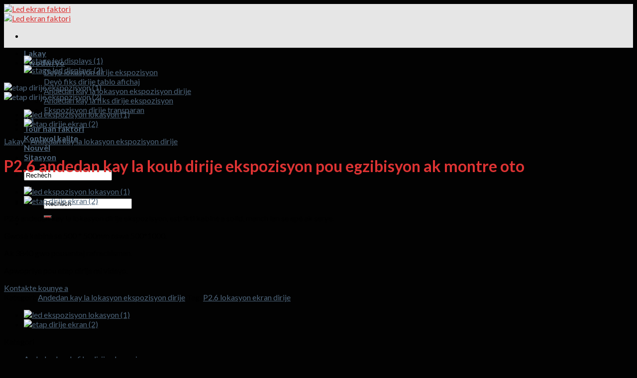

--- FILE ---
content_type: text/html; charset=UTF-8
request_url: https://www.ledscreen.cc/ht/product/p2-6-indoor-curve-led-displays-for-exhibitions-and-auto-shows/
body_size: 27428
content:
<!DOCTYPE html>
<!--[if IE 9 ]> <html lang="ht" class="ie9 loading-site no-js"> <![endif]-->
<!--[if IE 8 ]> <html lang="ht" class="ie8 loading-site no-js"> <![endif]-->
<!--[if (gte IE 9)|!(IE)]><!--><html lang="ht" class="loading-site no-js" dir="ltr"> <!--<![endif]-->
<head><meta charset="UTF-8" /><script>if(navigator.userAgent.match(/MSIE|Internet Explorer/i)||navigator.userAgent.match(/Trident\/7\..*?rv:11/i)){var href=document.location.href;if(!href.match(/[?&]nowprocket/)){if(href.indexOf("?")==-1){if(href.indexOf("#")==-1){document.location.href=href+"?nowprocket=1"}else{document.location.href=href.replace("#","?nowprocket=1#")}}else{if(href.indexOf("#")==-1){document.location.href=href+"&nowprocket=1"}else{document.location.href=href.replace("#","&nowprocket=1#")}}}}</script><script>class RocketLazyLoadScripts{constructor(){this.v="1.2.4",this.triggerEvents=["keydown","mousedown","mousemove","touchmove","touchstart","touchend","wheel"],this.userEventHandler=this._triggerListener.bind(this),this.touchStartHandler=this._onTouchStart.bind(this),this.touchMoveHandler=this._onTouchMove.bind(this),this.touchEndHandler=this._onTouchEnd.bind(this),this.clickHandler=this._onClick.bind(this),this.interceptedClicks=[],window.addEventListener("pageshow",t=>{this.persisted=t.persisted}),window.addEventListener("DOMContentLoaded",()=>{this._preconnect3rdParties()}),this.delayedScripts={normal:[],async:[],defer:[]},this.trash=[],this.allJQueries=[]}_addUserInteractionListener(t){if(document.hidden){t._triggerListener();return}this.triggerEvents.forEach(e=>window.addEventListener(e,t.userEventHandler,{passive:!0})),window.addEventListener("touchstart",t.touchStartHandler,{passive:!0}),window.addEventListener("mousedown",t.touchStartHandler),document.addEventListener("visibilitychange",t.userEventHandler)}_removeUserInteractionListener(){this.triggerEvents.forEach(t=>window.removeEventListener(t,this.userEventHandler,{passive:!0})),document.removeEventListener("visibilitychange",this.userEventHandler)}_onTouchStart(t){"HTML"!==t.target.tagName&&(window.addEventListener("touchend",this.touchEndHandler),window.addEventListener("mouseup",this.touchEndHandler),window.addEventListener("touchmove",this.touchMoveHandler,{passive:!0}),window.addEventListener("mousemove",this.touchMoveHandler),t.target.addEventListener("click",this.clickHandler),this._renameDOMAttribute(t.target,"onclick","rocket-onclick"),this._pendingClickStarted())}_onTouchMove(t){window.removeEventListener("touchend",this.touchEndHandler),window.removeEventListener("mouseup",this.touchEndHandler),window.removeEventListener("touchmove",this.touchMoveHandler,{passive:!0}),window.removeEventListener("mousemove",this.touchMoveHandler),t.target.removeEventListener("click",this.clickHandler),this._renameDOMAttribute(t.target,"rocket-onclick","onclick"),this._pendingClickFinished()}_onTouchEnd(){window.removeEventListener("touchend",this.touchEndHandler),window.removeEventListener("mouseup",this.touchEndHandler),window.removeEventListener("touchmove",this.touchMoveHandler,{passive:!0}),window.removeEventListener("mousemove",this.touchMoveHandler)}_onClick(t){t.target.removeEventListener("click",this.clickHandler),this._renameDOMAttribute(t.target,"rocket-onclick","onclick"),this.interceptedClicks.push(t),t.preventDefault(),t.stopPropagation(),t.stopImmediatePropagation(),this._pendingClickFinished()}_replayClicks(){window.removeEventListener("touchstart",this.touchStartHandler,{passive:!0}),window.removeEventListener("mousedown",this.touchStartHandler),this.interceptedClicks.forEach(t=>{t.target.dispatchEvent(new MouseEvent("click",{view:t.view,bubbles:!0,cancelable:!0}))})}_waitForPendingClicks(){return new Promise(t=>{this._isClickPending?this._pendingClickFinished=t:t()})}_pendingClickStarted(){this._isClickPending=!0}_pendingClickFinished(){this._isClickPending=!1}_renameDOMAttribute(t,e,r){t.hasAttribute&&t.hasAttribute(e)&&(event.target.setAttribute(r,event.target.getAttribute(e)),event.target.removeAttribute(e))}_triggerListener(){this._removeUserInteractionListener(this),"loading"===document.readyState?document.addEventListener("DOMContentLoaded",this._loadEverythingNow.bind(this)):this._loadEverythingNow()}_preconnect3rdParties(){let t=[];document.querySelectorAll("script[type=rocketlazyloadscript][data-rocket-src]").forEach(e=>{let r=e.getAttribute("data-rocket-src");if(r&&0!==r.indexOf("data:")){0===r.indexOf("//")&&(r=location.protocol+r);try{let i=new URL(r).origin;i!==location.origin&&t.push({src:i,crossOrigin:e.crossOrigin||"module"===e.getAttribute("data-rocket-type")})}catch(n){}}}),t=[...new Map(t.map(t=>[JSON.stringify(t),t])).values()],this._batchInjectResourceHints(t,"preconnect")}async _loadEverythingNow(){this.lastBreath=Date.now(),this._delayEventListeners(),this._delayJQueryReady(this),this._handleDocumentWrite(),this._registerAllDelayedScripts(),this._preloadAllScripts(),await this._loadScriptsFromList(this.delayedScripts.normal),await this._loadScriptsFromList(this.delayedScripts.defer),await this._loadScriptsFromList(this.delayedScripts.async);try{await this._triggerDOMContentLoaded(),await this._pendingWebpackRequests(this),await this._triggerWindowLoad()}catch(t){console.error(t)}window.dispatchEvent(new Event("rocket-allScriptsLoaded")),this._waitForPendingClicks().then(()=>{this._replayClicks()}),this._emptyTrash()}_registerAllDelayedScripts(){document.querySelectorAll("script[type=rocketlazyloadscript]").forEach(t=>{t.hasAttribute("data-rocket-src")?t.hasAttribute("async")&&!1!==t.async?this.delayedScripts.async.push(t):t.hasAttribute("defer")&&!1!==t.defer||"module"===t.getAttribute("data-rocket-type")?this.delayedScripts.defer.push(t):this.delayedScripts.normal.push(t):this.delayedScripts.normal.push(t)})}async _transformScript(t){if(await this._littleBreath(),!0===t.noModule&&"noModule"in HTMLScriptElement.prototype){t.setAttribute("data-rocket-status","skipped");return}return new Promise(navigator.userAgent.indexOf("Firefox/")>0||""===navigator.vendor?e=>{let r=document.createElement("script");[...t.attributes].forEach(t=>{let e=t.nodeName;"type"!==e&&("data-rocket-type"===e&&(e="type"),"data-rocket-src"===e&&(e="src"),r.setAttribute(e,t.nodeValue))}),t.text&&(r.text=t.text),r.hasAttribute("src")?(r.addEventListener("load",e),r.addEventListener("error",e)):(r.text=t.text,e());try{t.parentNode.replaceChild(r,t)}catch(i){e()}}:e=>{function r(){t.setAttribute("data-rocket-status","failed"),e()}try{let i=t.getAttribute("data-rocket-type"),n=t.getAttribute("data-rocket-src");i?(t.type=i,t.removeAttribute("data-rocket-type")):t.removeAttribute("type"),t.addEventListener("load",function r(){t.setAttribute("data-rocket-status","executed"),e()}),t.addEventListener("error",r),n?(t.removeAttribute("data-rocket-src"),t.src=n):t.src="data:text/javascript;base64,"+window.btoa(unescape(encodeURIComponent(t.text)))}catch(s){r()}})}async _loadScriptsFromList(t){let e=t.shift();return e&&e.isConnected?(await this._transformScript(e),this._loadScriptsFromList(t)):Promise.resolve()}_preloadAllScripts(){this._batchInjectResourceHints([...this.delayedScripts.normal,...this.delayedScripts.defer,...this.delayedScripts.async],"preload")}_batchInjectResourceHints(t,e){var r=document.createDocumentFragment();t.forEach(t=>{let i=t.getAttribute&&t.getAttribute("data-rocket-src")||t.src;if(i){let n=document.createElement("link");n.href=i,n.rel=e,"preconnect"!==e&&(n.as="script"),t.getAttribute&&"module"===t.getAttribute("data-rocket-type")&&(n.crossOrigin=!0),t.crossOrigin&&(n.crossOrigin=t.crossOrigin),t.integrity&&(n.integrity=t.integrity),r.appendChild(n),this.trash.push(n)}}),document.head.appendChild(r)}_delayEventListeners(){let t={};function e(e,r){!function e(r){!t[r]&&(t[r]={originalFunctions:{add:r.addEventListener,remove:r.removeEventListener},eventsToRewrite:[]},r.addEventListener=function(){arguments[0]=i(arguments[0]),t[r].originalFunctions.add.apply(r,arguments)},r.removeEventListener=function(){arguments[0]=i(arguments[0]),t[r].originalFunctions.remove.apply(r,arguments)});function i(e){return t[r].eventsToRewrite.indexOf(e)>=0?"rocket-"+e:e}}(e),t[e].eventsToRewrite.push(r)}function r(t,e){let r=t[e];Object.defineProperty(t,e,{get:()=>r||function(){},set(i){t["rocket"+e]=r=i}})}e(document,"DOMContentLoaded"),e(window,"DOMContentLoaded"),e(window,"load"),e(window,"pageshow"),e(document,"readystatechange"),r(document,"onreadystatechange"),r(window,"onload"),r(window,"onpageshow")}_delayJQueryReady(t){let e;function r(t){return t.split(" ").map(t=>"load"===t||0===t.indexOf("load.")?"rocket-jquery-load":t).join(" ")}function i(i){if(i&&i.fn&&!t.allJQueries.includes(i)){i.fn.ready=i.fn.init.prototype.ready=function(e){return t.domReadyFired?e.bind(document)(i):document.addEventListener("rocket-DOMContentLoaded",()=>e.bind(document)(i)),i([])};let n=i.fn.on;i.fn.on=i.fn.init.prototype.on=function(){return this[0]===window&&("string"==typeof arguments[0]||arguments[0]instanceof String?arguments[0]=r(arguments[0]):"object"==typeof arguments[0]&&Object.keys(arguments[0]).forEach(t=>{let e=arguments[0][t];delete arguments[0][t],arguments[0][r(t)]=e})),n.apply(this,arguments),this},t.allJQueries.push(i)}e=i}i(window.jQuery),Object.defineProperty(window,"jQuery",{get:()=>e,set(t){i(t)}})}async _pendingWebpackRequests(t){let e=document.querySelector("script[data-webpack]");async function r(){return new Promise(t=>{e.addEventListener("load",t),e.addEventListener("error",t)})}e&&(await r(),await t._requestAnimFrame(),await t._pendingWebpackRequests(t))}async _triggerDOMContentLoaded(){this.domReadyFired=!0,await this._littleBreath(),document.dispatchEvent(new Event("rocket-DOMContentLoaded")),await this._littleBreath(),window.dispatchEvent(new Event("rocket-DOMContentLoaded")),await this._littleBreath(),document.dispatchEvent(new Event("rocket-readystatechange")),await this._littleBreath(),document.rocketonreadystatechange&&document.rocketonreadystatechange()}async _triggerWindowLoad(){await this._littleBreath(),window.dispatchEvent(new Event("rocket-load")),await this._littleBreath(),window.rocketonload&&window.rocketonload(),await this._littleBreath(),this.allJQueries.forEach(t=>t(window).trigger("rocket-jquery-load")),await this._littleBreath();let t=new Event("rocket-pageshow");t.persisted=this.persisted,window.dispatchEvent(t),await this._littleBreath(),window.rocketonpageshow&&window.rocketonpageshow({persisted:this.persisted})}_handleDocumentWrite(){let t=new Map;document.write=document.writeln=function(e){let r=document.currentScript;r||console.error("WPRocket unable to document.write this: "+e);let i=document.createRange(),n=r.parentElement,s=t.get(r);void 0===s&&(s=r.nextSibling,t.set(r,s));let a=document.createDocumentFragment();i.setStart(a,0),a.appendChild(i.createContextualFragment(e)),n.insertBefore(a,s)}}async _littleBreath(){Date.now()-this.lastBreath>45&&(await this._requestAnimFrame(),this.lastBreath=Date.now())}async _requestAnimFrame(){return document.hidden?new Promise(t=>setTimeout(t)):new Promise(t=>requestAnimationFrame(t))}_emptyTrash(){this.trash.forEach(t=>t.remove())}static run(){let t=new RocketLazyLoadScripts;t._addUserInteractionListener(t)}}RocketLazyLoadScripts.run();</script>
	
	<link rel="profile" href="https://gmpg.org/xfn/11" />
	<link rel="pingback" href="https://www.ledscreen.cc/xmlrpc.php" />

	<script type="rocketlazyloadscript">(function(html){html.className = html.className.replace(/\bno-js\b/,'js')})(document.documentElement);</script>
<meta name='robots' content='index, follow, max-image-preview:large, max-snippet:-1, max-video-preview:-1' />
	<style>img:is([sizes="auto" i], [sizes^="auto," i]) { contain-intrinsic-size: 3000px 1500px }</style>
	<meta name="viewport" content="width=device-width, initial-scale=1, maximum-scale=1" />
	<!-- This site is optimized with the Yoast SEO Premium plugin v24.1 (Yoast SEO v26.5) - https://yoast.com/wordpress/plugins/seo/ -->
	<title>P2.6 andedan kay la koub dirije ekspozisyon pou egzibisyon ak montre oto - Led ekran faktori</title>
	<link rel="canonical" href="https://www.ledscreen.cc/ht/product/p2-6-indoor-curve-led-displays-for-exhibitions-and-auto-shows/" />
	<meta property="og:locale" content="ht_HT" />
	<meta property="og:type" content="article" />
	<meta property="og:title" content="P2.6 andedan kay la koub dirije ekspozisyon pou egzibisyon ak montre oto" />
	<meta property="og:description" content="P2.6 andedan kay la lokasyon dirije ekspozisyon, estrikti kabinè a solid, manch lan se epè ak serye.  Gwosè kabinè se 500 * 500mm oswa 500*1000.  Ak 3840 gwo pousantaj rafrechisman.  Apwopriye pou etap dirije mi videyo." />
	<meta property="og:url" content="https://www.ledscreen.cc/product/p2-6-indoor-curve-led-displays-for-exhibitions-and-auto-shows/" />
	<meta property="og:site_name" content="Led ekran faktori" />
	<meta property="article:modified_time" content="2024-06-04T03:07:22+00:00" />
	<meta property="og:image" content="https://www.ledscreen.cc/wp-content/uploads/2024/06/stage-led-displays-1.jpg" />
	<meta property="og:image:width" content="800" />
	<meta property="og:image:height" content="800" />
	<meta property="og:image:type" content="image/jpeg" />
	<meta name="twitter:card" content="summary_large_image" />
	<script type="application/ld+json" class="yoast-schema-graph">{"@context":"https://schema.org","@graph":[{"@type":"WebPage","@id":"https://www.ledscreen.cc/product/p2-6-indoor-curve-led-displays-for-exhibitions-and-auto-shows/","url":"https://www.ledscreen.cc/product/p2-6-indoor-curve-led-displays-for-exhibitions-and-auto-shows/","name":"P2.6 indoor curve led displays for exhibitions and auto shows - Led screen factory","isPartOf":{"@id":"https://www.ledscreen.cc/#website"},"primaryImageOfPage":{"@id":"https://www.ledscreen.cc/product/p2-6-indoor-curve-led-displays-for-exhibitions-and-auto-shows/#primaryimage"},"image":{"@id":"https://www.ledscreen.cc/product/p2-6-indoor-curve-led-displays-for-exhibitions-and-auto-shows/#primaryimage"},"thumbnailUrl":"https://www.ledscreen.cc/wp-content/uploads/2024/06/stage-led-displays-1.jpg","datePublished":"2024-06-04T02:46:55+00:00","dateModified":"2024-06-04T03:07:22+00:00","breadcrumb":{"@id":"https://www.ledscreen.cc/product/p2-6-indoor-curve-led-displays-for-exhibitions-and-auto-shows/#breadcrumb"},"inLanguage":"ht","potentialAction":[{"@type":"ReadAction","target":["https://www.ledscreen.cc/product/p2-6-indoor-curve-led-displays-for-exhibitions-and-auto-shows/"]}]},{"@type":"ImageObject","inLanguage":"ht","@id":"https://www.ledscreen.cc/product/p2-6-indoor-curve-led-displays-for-exhibitions-and-auto-shows/#primaryimage","url":"https://www.ledscreen.cc/wp-content/uploads/2024/06/stage-led-displays-1.jpg","contentUrl":"https://www.ledscreen.cc/wp-content/uploads/2024/06/stage-led-displays-1.jpg","width":800,"height":800,"caption":"stage led displays (1)"},{"@type":"BreadcrumbList","@id":"https://www.ledscreen.cc/product/p2-6-indoor-curve-led-displays-for-exhibitions-and-auto-shows/#breadcrumb","itemListElement":[{"@type":"ListItem","position":1,"name":"Home","item":"https://www.ledscreen.cc/"},{"@type":"ListItem","position":2,"name":"Products","item":"https://www.ledscreen.cc/products/"},{"@type":"ListItem","position":3,"name":"P2.6 indoor curve led displays for exhibitions and auto shows"}]},{"@type":"WebSite","@id":"https://www.ledscreen.cc/#website","url":"https://www.ledscreen.cc/","name":"Led screen factory","description":"","potentialAction":[{"@type":"SearchAction","target":{"@type":"EntryPoint","urlTemplate":"https://www.ledscreen.cc/?s={search_term_string}"},"query-input":{"@type":"PropertyValueSpecification","valueRequired":true,"valueName":"search_term_string"}}],"inLanguage":"ht"}]}</script>
	<!-- / Yoast SEO Premium plugin. -->


<link rel='dns-prefetch' href='//fonts.googleapis.com' />
<style id='wp-emoji-styles-inline-css' type='text/css'>

	img.wp-smiley, img.emoji {
		display: inline !important;
		border: none !important;
		box-shadow: none !important;
		height: 1em !important;
		width: 1em !important;
		margin: 0 0.07em !important;
		vertical-align: -0.1em !important;
		background: none !important;
		padding: 0 !important;
	}
</style>
<style id='wp-block-library-inline-css' type='text/css'>
:root{--wp-admin-theme-color:#007cba;--wp-admin-theme-color--rgb:0,124,186;--wp-admin-theme-color-darker-10:#006ba1;--wp-admin-theme-color-darker-10--rgb:0,107,161;--wp-admin-theme-color-darker-20:#005a87;--wp-admin-theme-color-darker-20--rgb:0,90,135;--wp-admin-border-width-focus:2px;--wp-block-synced-color:#7a00df;--wp-block-synced-color--rgb:122,0,223;--wp-bound-block-color:var(--wp-block-synced-color)}@media (min-resolution:192dpi){:root{--wp-admin-border-width-focus:1.5px}}.wp-element-button{cursor:pointer}:root{--wp--preset--font-size--normal:16px;--wp--preset--font-size--huge:42px}:root .has-very-light-gray-background-color{background-color:#eee}:root .has-very-dark-gray-background-color{background-color:#313131}:root .has-very-light-gray-color{color:#eee}:root .has-very-dark-gray-color{color:#313131}:root .has-vivid-green-cyan-to-vivid-cyan-blue-gradient-background{background:linear-gradient(135deg,#00d084,#0693e3)}:root .has-purple-crush-gradient-background{background:linear-gradient(135deg,#34e2e4,#4721fb 50%,#ab1dfe)}:root .has-hazy-dawn-gradient-background{background:linear-gradient(135deg,#faaca8,#dad0ec)}:root .has-subdued-olive-gradient-background{background:linear-gradient(135deg,#fafae1,#67a671)}:root .has-atomic-cream-gradient-background{background:linear-gradient(135deg,#fdd79a,#004a59)}:root .has-nightshade-gradient-background{background:linear-gradient(135deg,#330968,#31cdcf)}:root .has-midnight-gradient-background{background:linear-gradient(135deg,#020381,#2874fc)}.has-regular-font-size{font-size:1em}.has-larger-font-size{font-size:2.625em}.has-normal-font-size{font-size:var(--wp--preset--font-size--normal)}.has-huge-font-size{font-size:var(--wp--preset--font-size--huge)}.has-text-align-center{text-align:center}.has-text-align-left{text-align:left}.has-text-align-right{text-align:right}#end-resizable-editor-section{display:none}.aligncenter{clear:both}.items-justified-left{justify-content:flex-start}.items-justified-center{justify-content:center}.items-justified-right{justify-content:flex-end}.items-justified-space-between{justify-content:space-between}.screen-reader-text{border:0;clip-path:inset(50%);height:1px;margin:-1px;overflow:hidden;padding:0;position:absolute;width:1px;word-wrap:normal!important}.screen-reader-text:focus{background-color:#ddd;clip-path:none;color:#444;display:block;font-size:1em;height:auto;left:5px;line-height:normal;padding:15px 23px 14px;text-decoration:none;top:5px;width:auto;z-index:100000}html :where(.has-border-color){border-style:solid}html :where([style*=border-top-color]){border-top-style:solid}html :where([style*=border-right-color]){border-right-style:solid}html :where([style*=border-bottom-color]){border-bottom-style:solid}html :where([style*=border-left-color]){border-left-style:solid}html :where([style*=border-width]){border-style:solid}html :where([style*=border-top-width]){border-top-style:solid}html :where([style*=border-right-width]){border-right-style:solid}html :where([style*=border-bottom-width]){border-bottom-style:solid}html :where([style*=border-left-width]){border-left-style:solid}html :where(img[class*=wp-image-]){height:auto;max-width:100%}:where(figure){margin:0 0 1em}html :where(.is-position-sticky){--wp-admin--admin-bar--position-offset:var(--wp-admin--admin-bar--height,0px)}@media screen and (max-width:600px){html :where(.is-position-sticky){--wp-admin--admin-bar--position-offset:0px}}
</style>
<style id='classic-theme-styles-inline-css' type='text/css'>
/*! This file is auto-generated */
.wp-block-button__link{color:#fff;background-color:#32373c;border-radius:9999px;box-shadow:none;text-decoration:none;padding:calc(.667em + 2px) calc(1.333em + 2px);font-size:1.125em}.wp-block-file__button{background:#32373c;color:#fff;text-decoration:none}
</style>
<link data-minify="1" rel='stylesheet' id='ccw_main_css-css' href='https://www.ledscreen.cc/wp-content/cache/min/1/wp-content/plugins/click-to-chat-for-whatsapp/prev/assets/css/mainstyles.css?ver=1765029055' type='text/css' media='all' />
<link rel='stylesheet' id='photoswipe-css' href='https://www.ledscreen.cc/wp-content/plugins/woocommerce/assets/css/photoswipe/photoswipe.min.css' type='text/css' media='all' />
<link rel='stylesheet' id='photoswipe-default-skin-css' href='https://www.ledscreen.cc/wp-content/plugins/woocommerce/assets/css/photoswipe/default-skin/default-skin.min.css' type='text/css' media='all' />
<style id='woocommerce-inline-inline-css' type='text/css'>
.woocommerce form .form-row .required { visibility: visible; }
</style>
<link data-minify="1" rel='stylesheet' id='flatsome-main-css' href='https://www.ledscreen.cc/wp-content/cache/min/1/wp-content/themes/flatsome/assets/css/flatsome.css?ver=1765029055' type='text/css' media='all' />
<style id='flatsome-main-inline-css' type='text/css'>
@font-face {
				font-family: "fl-icons";
				font-display: block;
				src: url(https://www.ledscreen.cc/wp-content/themes/flatsome/assets/css/icons/fl-icons.eot?v=3.14.2);
				src:
					url(https://www.ledscreen.cc/wp-content/themes/flatsome/assets/css/icons/fl-icons.eot#iefix?v=3.14.2) format("embedded-opentype"),
					url(https://www.ledscreen.cc/wp-content/themes/flatsome/assets/css/icons/fl-icons.woff2?v=3.14.2) format("woff2"),
					url(https://www.ledscreen.cc/wp-content/themes/flatsome/assets/css/icons/fl-icons.ttf?v=3.14.2) format("truetype"),
					url(https://www.ledscreen.cc/wp-content/themes/flatsome/assets/css/icons/fl-icons.woff?v=3.14.2) format("woff"),
					url(https://www.ledscreen.cc/wp-content/themes/flatsome/assets/css/icons/fl-icons.svg?v=3.14.2#fl-icons) format("svg");
			}
</style>
<link data-minify="1" rel='stylesheet' id='flatsome-shop-css' href='https://www.ledscreen.cc/wp-content/cache/min/1/wp-content/themes/flatsome/assets/css/flatsome-shop.css?ver=1765029055' type='text/css' media='all' />
<link data-minify="1" rel='stylesheet' id='flatsome-style-css' href='https://www.ledscreen.cc/wp-content/cache/min/1/wp-content/themes/flatsome-child/style.css?ver=1765029055' type='text/css' media='all' />
<link rel='stylesheet' id='flatsome-googlefonts-css' href='//fonts.googleapis.com/css?family=Lato%3Aregular%2C700%2Cregular%2C700%7CDancing+Script%3Aregular%2C400&#038;display=swap' type='text/css' media='all' />
<script type="text/javascript" src="https://www.ledscreen.cc/wp-includes/js/jquery/jquery.min.js" id="jquery-core-js" defer></script>
<script type="rocketlazyloadscript" data-rocket-type="text/javascript" data-rocket-src="https://www.ledscreen.cc/wp-includes/js/jquery/jquery-migrate.min.js" id="jquery-migrate-js" defer></script>
<script type="text/javascript" src="https://www.ledscreen.cc/wp-content/plugins/woocommerce/assets/js/photoswipe/photoswipe.min.js" id="wc-photoswipe-js" defer="defer" data-wp-strategy="defer"></script>
<script type="text/javascript" src="https://www.ledscreen.cc/wp-content/plugins/woocommerce/assets/js/photoswipe/photoswipe-ui-default.min.js" id="wc-photoswipe-ui-default-js" defer="defer" data-wp-strategy="defer"></script>
<script type="text/javascript" id="wc-single-product-js-extra">
/* <![CDATA[ */
var wc_single_product_params = {"i18n_required_rating_text":"Please select a rating","i18n_rating_options":["1 of 5 stars","2 of 5 stars","3 of 5 stars","4 of 5 stars","5 of 5 stars"],"i18n_product_gallery_trigger_text":"View full-screen image gallery","review_rating_required":"yes","flexslider":{"rtl":false,"animation":"slide","smoothHeight":true,"directionNav":false,"controlNav":"thumbnails","slideshow":false,"animationSpeed":500,"animationLoop":false,"allowOneSlide":false},"zoom_enabled":"","zoom_options":[],"photoswipe_enabled":"1","photoswipe_options":{"shareEl":false,"closeOnScroll":false,"history":false,"hideAnimationDuration":0,"showAnimationDuration":0},"flexslider_enabled":""};
/* ]]> */
</script>
<script type="text/javascript" src="https://www.ledscreen.cc/wp-content/plugins/woocommerce/assets/js/frontend/single-product.min.js" id="wc-single-product-js" defer="defer" data-wp-strategy="defer"></script>
<script type="rocketlazyloadscript" data-rocket-type="text/javascript" data-rocket-src="https://www.ledscreen.cc/wp-content/plugins/woocommerce/assets/js/jquery-blockui/jquery.blockUI.min.js" id="wc-jquery-blockui-js" defer="defer" data-wp-strategy="defer"></script>
<script type="rocketlazyloadscript" data-rocket-type="text/javascript" data-rocket-src="https://www.ledscreen.cc/wp-content/plugins/woocommerce/assets/js/js-cookie/js.cookie.min.js" id="wc-js-cookie-js" defer="defer" data-wp-strategy="defer"></script>
<script type="text/javascript" id="woocommerce-js-extra">
/* <![CDATA[ */
var woocommerce_params = {"ajax_url":"\/wp-admin\/admin-ajax.php","wc_ajax_url":"\/?wc-ajax=%%endpoint%%","i18n_password_show":"Show password","i18n_password_hide":"Hide password"};
/* ]]> */
</script>
<script type="rocketlazyloadscript" data-rocket-type="text/javascript" data-rocket-src="https://www.ledscreen.cc/wp-content/plugins/woocommerce/assets/js/frontend/woocommerce.min.js" id="woocommerce-js" defer="defer" data-wp-strategy="defer"></script>
<link rel='shortlink' href='https://www.ledscreen.cc/?p=7283' />
<link rel="alternate" hreflang="en" href="/product/p2-6-indoor-curve-led-displays-for-exhibitions-and-auto-shows/"/><link rel="alternate" hreflang="vi" href="/vi/product/p2-6-indoor-curve-led-displays-for-exhibitions-and-auto-shows/"/><link rel="alternate" hreflang="af" href="/af/product/p2-6-indoor-curve-led-displays-for-exhibitions-and-auto-shows/"/><link rel="alternate" hreflang="sq" href="/sq/product/p2-6-indoor-curve-led-displays-for-exhibitions-and-auto-shows/"/><link rel="alternate" hreflang="am" href="/am/product/p2-6-indoor-curve-led-displays-for-exhibitions-and-auto-shows/"/><link rel="alternate" hreflang="ja" href="/ja/product/p2-6-indoor-curve-led-displays-for-exhibitions-and-auto-shows/"/><link rel="alternate" hreflang="az" href="/az/product/p2-6-indoor-curve-led-displays-for-exhibitions-and-auto-shows/"/><link rel="alternate" hreflang="es" href="/es/product/p2-6-indoor-curve-led-displays-for-exhibitions-and-auto-shows/"/><link rel="alternate" hreflang="ar" href="/ar/product/p2-6-indoor-curve-led-displays-for-exhibitions-and-auto-shows/"/><link rel="alternate" hreflang="hy" href="/hy/product/p2-6-indoor-curve-led-displays-for-exhibitions-and-auto-shows/"/><link rel="alternate" hreflang="tr" href="/tr/product/p2-6-indoor-curve-led-displays-for-exhibitions-and-auto-shows/"/><link rel="alternate" hreflang="be" href="/be/product/p2-6-indoor-curve-led-displays-for-exhibitions-and-auto-shows/"/><link rel="alternate" hreflang="zh-tw" href="/zh-tw/product/p2-6-indoor-curve-led-displays-for-exhibitions-and-auto-shows/"/><link rel="alternate" hreflang="bn" href="/bn/product/p2-6-indoor-curve-led-displays-for-exhibitions-and-auto-shows/"/><link rel="alternate" hreflang="bs" href="/bs/product/p2-6-indoor-curve-led-displays-for-exhibitions-and-auto-shows/"/><link rel="alternate" hreflang="pt" href="/pt/product/p2-6-indoor-curve-led-displays-for-exhibitions-and-auto-shows/"/><link rel="alternate" hreflang="bg" href="/bg/product/p2-6-indoor-curve-led-displays-for-exhibitions-and-auto-shows/"/><link rel="alternate" hreflang="my" href="/my/product/p2-6-indoor-curve-led-displays-for-exhibitions-and-auto-shows/"/><link rel="alternate" hreflang="fr" href="/fr/product/p2-6-indoor-curve-led-displays-for-exhibitions-and-auto-shows/"/><link rel="alternate" hreflang="de" href="/de/product/p2-6-indoor-curve-led-displays-for-exhibitions-and-auto-shows/"/><link rel="alternate" hreflang="hr" href="/hr/product/p2-6-indoor-curve-led-displays-for-exhibitions-and-auto-shows/"/><link rel="alternate" hreflang="cs" href="/cs/product/p2-6-indoor-curve-led-displays-for-exhibitions-and-auto-shows/"/><link rel="alternate" hreflang="da" href="/da/product/p2-6-indoor-curve-led-displays-for-exhibitions-and-auto-shows/"/><link rel="alternate" hreflang="et" href="/et/product/p2-6-indoor-curve-led-displays-for-exhibitions-and-auto-shows/"/><link rel="alternate" hreflang="nl" href="/nl/product/p2-6-indoor-curve-led-displays-for-exhibitions-and-auto-shows/"/><link rel="alternate" hreflang="ro" href="/ro/product/p2-6-indoor-curve-led-displays-for-exhibitions-and-auto-shows/"/><link rel="alternate" hreflang="it" href="/it/product/p2-6-indoor-curve-led-displays-for-exhibitions-and-auto-shows/"/><link rel="alternate" hreflang="ru" href="/ru/product/p2-6-indoor-curve-led-displays-for-exhibitions-and-auto-shows/"/><link rel="alternate" hreflang="ka" href="/ka/product/p2-6-indoor-curve-led-displays-for-exhibitions-and-auto-shows/"/><link rel="alternate" hreflang="pl" href="/pl/product/p2-6-indoor-curve-led-displays-for-exhibitions-and-auto-shows/"/><link rel="alternate" hreflang="hu" href="/hu/product/p2-6-indoor-curve-led-displays-for-exhibitions-and-auto-shows/"/><link rel="alternate" hreflang="th" href="/th/product/p2-6-indoor-curve-led-displays-for-exhibitions-and-auto-shows/"/><link rel="alternate" hreflang="el" href="/el/product/p2-6-indoor-curve-led-displays-for-exhibitions-and-auto-shows/"/><link rel="alternate" hreflang="he" href="/he/product/p2-6-indoor-curve-led-displays-for-exhibitions-and-auto-shows/"/><link rel="alternate" hreflang="hi" href="/hi/product/p2-6-indoor-curve-led-displays-for-exhibitions-and-auto-shows/"/><link rel="alternate" hreflang="is" href="/is/product/p2-6-indoor-curve-led-displays-for-exhibitions-and-auto-shows/"/><link rel="alternate" hreflang="mn" href="/mn/product/p2-6-indoor-curve-led-displays-for-exhibitions-and-auto-shows/"/><link rel="alternate" hreflang="id" href="/id/product/p2-6-indoor-curve-led-displays-for-exhibitions-and-auto-shows/"/><link rel="alternate" hreflang="sv" href="/sv/product/p2-6-indoor-curve-led-displays-for-exhibitions-and-auto-shows/"/><link rel="alternate" hreflang="km" href="/km/product/p2-6-indoor-curve-led-displays-for-exhibitions-and-auto-shows/"/><link rel="alternate" hreflang="ky" href="/ky/product/p2-6-indoor-curve-led-displays-for-exhibitions-and-auto-shows/"/><link rel="alternate" hreflang="ko" href="/ko/product/p2-6-indoor-curve-led-displays-for-exhibitions-and-auto-shows/"/><link rel="alternate" hreflang="lo" href="/lo/product/p2-6-indoor-curve-led-displays-for-exhibitions-and-auto-shows/"/><link rel="alternate" hreflang="lv" href="/lv/product/p2-6-indoor-curve-led-displays-for-exhibitions-and-auto-shows/"/><link rel="alternate" hreflang="lt" href="/lt/product/p2-6-indoor-curve-led-displays-for-exhibitions-and-auto-shows/"/><link rel="alternate" hreflang="lb" href="/lb/product/p2-6-indoor-curve-led-displays-for-exhibitions-and-auto-shows/"/><link rel="alternate" hreflang="mk" href="/mk/product/p2-6-indoor-curve-led-displays-for-exhibitions-and-auto-shows/"/><link rel="alternate" hreflang="mt" href="/mt/product/p2-6-indoor-curve-led-displays-for-exhibitions-and-auto-shows/"/><link rel="alternate" hreflang="ne" href="/ne/product/p2-6-indoor-curve-led-displays-for-exhibitions-and-auto-shows/"/><link rel="alternate" hreflang="no" href="/no/product/p2-6-indoor-curve-led-displays-for-exhibitions-and-auto-shows/"/><link rel="alternate" hreflang="fa" href="/fa/product/p2-6-indoor-curve-led-displays-for-exhibitions-and-auto-shows/"/><link rel="alternate" hreflang="sr" href="/sr/product/p2-6-indoor-curve-led-displays-for-exhibitions-and-auto-shows/"/><link rel="alternate" hreflang="sk" href="/sk/product/p2-6-indoor-curve-led-displays-for-exhibitions-and-auto-shows/"/><link rel="alternate" hreflang="sl" href="/sl/product/p2-6-indoor-curve-led-displays-for-exhibitions-and-auto-shows/"/><link rel="alternate" hreflang="su" href="/su/product/p2-6-indoor-curve-led-displays-for-exhibitions-and-auto-shows/"/><link rel="alternate" hreflang="tg" href="/tg/product/p2-6-indoor-curve-led-displays-for-exhibitions-and-auto-shows/"/><link rel="alternate" hreflang="uk" href="/uk/product/p2-6-indoor-curve-led-displays-for-exhibitions-and-auto-shows/"/><link rel="alternate" hreflang="uz" href="/uz/product/p2-6-indoor-curve-led-displays-for-exhibitions-and-auto-shows/"/><style>.bg{opacity: 0; transition: opacity 1s; -webkit-transition: opacity 1s;} .bg-loaded{opacity: 1;}</style><!--[if IE]><link rel="stylesheet" type="text/css" href="https://www.ledscreen.cc/wp-content/themes/flatsome/assets/css/ie-fallback.css"><script src="//cdnjs.cloudflare.com/ajax/libs/html5shiv/3.6.1/html5shiv.js"></script><script>var head = document.getElementsByTagName('head')[0],style = document.createElement('style');style.type = 'text/css';style.styleSheet.cssText = ':before,:after{content:none !important';head.appendChild(style);setTimeout(function(){head.removeChild(style);}, 0);</script><script src="https://www.ledscreen.cc/wp-content/themes/flatsome/assets/libs/ie-flexibility.js"></script><![endif]-->	<noscript><style>.woocommerce-product-gallery{ opacity: 1 !important; }</style></noscript>
	<link rel="icon" href="https://www.ledscreen.cc/wp-content/uploads/2023/02/favicon.icon_.ico" sizes="32x32" />
<link rel="icon" href="https://www.ledscreen.cc/wp-content/uploads/2023/02/favicon.icon_.ico" sizes="192x192" />
<link rel="apple-touch-icon" href="https://www.ledscreen.cc/wp-content/uploads/2023/02/favicon.icon_.ico" />
<meta name="msapplication-TileImage" content="https://www.ledscreen.cc/wp-content/uploads/2023/02/favicon.icon_.ico" />
<style id="custom-css" type="text/css">:root {--primary-color: #dd3333;}.full-width .ubermenu-nav, .container, .row{max-width: 1230px}.row.row-collapse{max-width: 1200px}.row.row-small{max-width: 1222.5px}.row.row-large{max-width: 1260px}.header-main{height: 88px}#logo img{max-height: 88px}#logo{width:168px;}.header-bottom{min-height: 55px}.header-top{min-height: 33px}.transparent .header-main{height: 277px}.transparent #logo img{max-height: 277px}.has-transparent + .page-title:first-of-type,.has-transparent + #main > .page-title,.has-transparent + #main > div > .page-title,.has-transparent + #main .page-header-wrapper:first-of-type .page-title{padding-top: 277px;}.header.show-on-scroll,.stuck .header-main{height:70px!important}.stuck #logo img{max-height: 70px!important}.search-form{ width: 100%;}.header-bg-color, .header-wrapper {background-color: rgba(255,255,255,0.9)}.header-bottom {background-color: #f1f1f1}.top-bar-nav > li > a{line-height: 16px }.header-main .nav > li > a{line-height: 16px }.stuck .header-main .nav > li > a{line-height: 50px }@media (max-width: 549px) {.header-main{height: 70px}#logo img{max-height: 70px}}/* Color */.accordion-title.active, .has-icon-bg .icon .icon-inner,.logo a, .primary.is-underline, .primary.is-link, .badge-outline .badge-inner, .nav-outline > li.active> a,.nav-outline >li.active > a, .cart-icon strong,[data-color='primary'], .is-outline.primary{color: #dd3333;}/* Color !important */[data-text-color="primary"]{color: #dd3333!important;}/* Background Color */[data-text-bg="primary"]{background-color: #dd3333;}/* Background */.scroll-to-bullets a,.featured-title, .label-new.menu-item > a:after, .nav-pagination > li > .current,.nav-pagination > li > span:hover,.nav-pagination > li > a:hover,.has-hover:hover .badge-outline .badge-inner,button[type="submit"], .button.wc-forward:not(.checkout):not(.checkout-button), .button.submit-button, .button.primary:not(.is-outline),.featured-table .title,.is-outline:hover, .has-icon:hover .icon-label,.nav-dropdown-bold .nav-column li > a:hover, .nav-dropdown.nav-dropdown-bold > li > a:hover, .nav-dropdown-bold.dark .nav-column li > a:hover, .nav-dropdown.nav-dropdown-bold.dark > li > a:hover, .is-outline:hover, .tagcloud a:hover,.grid-tools a, input[type='submit']:not(.is-form), .box-badge:hover .box-text, input.button.alt,.nav-box > li > a:hover,.nav-box > li.active > a,.nav-pills > li.active > a ,.current-dropdown .cart-icon strong, .cart-icon:hover strong, .nav-line-bottom > li > a:before, .nav-line-grow > li > a:before, .nav-line > li > a:before,.banner, .header-top, .slider-nav-circle .flickity-prev-next-button:hover svg, .slider-nav-circle .flickity-prev-next-button:hover .arrow, .primary.is-outline:hover, .button.primary:not(.is-outline), input[type='submit'].primary, input[type='submit'].primary, input[type='reset'].button, input[type='button'].primary, .badge-inner{background-color: #dd3333;}/* Border */.nav-vertical.nav-tabs > li.active > a,.scroll-to-bullets a.active,.nav-pagination > li > .current,.nav-pagination > li > span:hover,.nav-pagination > li > a:hover,.has-hover:hover .badge-outline .badge-inner,.accordion-title.active,.featured-table,.is-outline:hover, .tagcloud a:hover,blockquote, .has-border, .cart-icon strong:after,.cart-icon strong,.blockUI:before, .processing:before,.loading-spin, .slider-nav-circle .flickity-prev-next-button:hover svg, .slider-nav-circle .flickity-prev-next-button:hover .arrow, .primary.is-outline:hover{border-color: #dd3333}.nav-tabs > li.active > a{border-top-color: #dd3333}.widget_shopping_cart_content .blockUI.blockOverlay:before { border-left-color: #dd3333 }.woocommerce-checkout-review-order .blockUI.blockOverlay:before { border-left-color: #dd3333 }/* Fill */.slider .flickity-prev-next-button:hover svg,.slider .flickity-prev-next-button:hover .arrow{fill: #dd3333;}/* Background Color */[data-icon-label]:after, .secondary.is-underline:hover,.secondary.is-outline:hover,.icon-label,.button.secondary:not(.is-outline),.button.alt:not(.is-outline), .badge-inner.on-sale, .button.checkout, .single_add_to_cart_button, .current .breadcrumb-step{ background-color:#dd3333; }[data-text-bg="secondary"]{background-color: #dd3333;}/* Color */.secondary.is-underline,.secondary.is-link, .secondary.is-outline,.stars a.active, .star-rating:before, .woocommerce-page .star-rating:before,.star-rating span:before, .color-secondary{color: #dd3333}/* Color !important */[data-text-color="secondary"]{color: #dd3333!important;}/* Border */.secondary.is-outline:hover{border-color:#dd3333}.success.is-underline:hover,.success.is-outline:hover,.success{background-color: #dd3333}.success-color, .success.is-link, .success.is-outline{color: #dd3333;}.success-border{border-color: #dd3333!important;}/* Color !important */[data-text-color="success"]{color: #dd3333!important;}/* Background Color */[data-text-bg="success"]{background-color: #dd3333;}.alert.is-underline:hover,.alert.is-outline:hover,.alert{background-color: #dd3333}.alert.is-link, .alert.is-outline, .color-alert{color: #dd3333;}/* Color !important */[data-text-color="alert"]{color: #dd3333!important;}/* Background Color */[data-text-bg="alert"]{background-color: #dd3333;}body{font-size: 100%;}@media screen and (max-width: 549px){body{font-size: 100%;}}body{font-family:"Lato", sans-serif}body{font-weight: 0}body{color: #000000}.nav > li > a {font-family:"Lato", sans-serif;}.mobile-sidebar-levels-2 .nav > li > ul > li > a {font-family:"Lato", sans-serif;}.nav > li > a {font-weight: 700;}.mobile-sidebar-levels-2 .nav > li > ul > li > a {font-weight: 700;}h1,h2,h3,h4,h5,h6,.heading-font, .off-canvas-center .nav-sidebar.nav-vertical > li > a{font-family: "Lato", sans-serif;}h1,h2,h3,h4,h5,h6,.heading-font,.banner h1,.banner h2{font-weight: 700;}h1,h2,h3,h4,h5,h6,.heading-font{color: #dd3333;}.alt-font{font-family: "Dancing Script", sans-serif;}.alt-font{font-weight: 400!important;}.header:not(.transparent) .header-nav-main.nav > li > a:hover,.header:not(.transparent) .header-nav-main.nav > li.active > a,.header:not(.transparent) .header-nav-main.nav > li.current > a,.header:not(.transparent) .header-nav-main.nav > li > a.active,.header:not(.transparent) .header-nav-main.nav > li > a.current{color: #dd3333;}.header-nav-main.nav-line-bottom > li > a:before,.header-nav-main.nav-line-grow > li > a:before,.header-nav-main.nav-line > li > a:before,.header-nav-main.nav-box > li > a:hover,.header-nav-main.nav-box > li.active > a,.header-nav-main.nav-pills > li > a:hover,.header-nav-main.nav-pills > li.active > a{color:#FFF!important;background-color: #dd3333;}a{color: #4e657b;}@media screen and (min-width: 550px){.products .box-vertical .box-image{min-width: 248px!important;width: 248px!important;}}.header-main .social-icons,.header-main .cart-icon strong,.header-main .menu-title,.header-main .header-button > .button.is-outline,.header-main .nav > li > a > i:not(.icon-angle-down){color: #dd3333!important;}.header-main .header-button > .button.is-outline,.header-main .cart-icon strong:after,.header-main .cart-icon strong{border-color: #dd3333!important;}.header-main .header-button > .button:not(.is-outline){background-color: #dd3333!important;}.header-main .current-dropdown .cart-icon strong,.header-main .header-button > .button:hover,.header-main .header-button > .button:hover i,.header-main .header-button > .button:hover span{color:#FFF!important;}.header-main .menu-title:hover,.header-main .social-icons a:hover,.header-main .header-button > .button.is-outline:hover,.header-main .nav > li > a:hover > i:not(.icon-angle-down){color: #dd3333!important;}.header-main .current-dropdown .cart-icon strong,.header-main .header-button > .button:hover{background-color: #dd3333!important;}.header-main .current-dropdown .cart-icon strong:after,.header-main .current-dropdown .cart-icon strong,.header-main .header-button > .button:hover{border-color: #dd3333!important;}.footer-2{background-image: url('https://www.hito-led.com/wp-content/uploads/2019/03/fot_bg.png');}.footer-2{background-color: rgba(5,5,5,0.33)}.absolute-footer, html{background-color: #020202}.label-new.menu-item > a:after{content:"New";}.label-hot.menu-item > a:after{content:"Hot";}.label-sale.menu-item > a:after{content:"Sale";}.label-popular.menu-item > a:after{content:"Popular";}</style>
<meta name="translation-stats" content='{"total_phrases":274,"translated_phrases":258,"human_translated_phrases":null,"hidden_phrases":63,"hidden_translated_phrases":61,"hidden_translateable_phrases":null,"meta_phrases":20,"meta_translated_phrases":9,"time":null}'/></head>

<body data-rsssl=1 class="wp-singular product-template-default single single-product postid-7283 wp-theme-flatsome wp-child-theme-flatsome-child theme-flatsome woocommerce woocommerce-page woocommerce-no-js header-shadow lightbox nav-dropdown-has-arrow nav-dropdown-has-shadow nav-dropdown-has-border">


<a class="skip-link screen-reader-text" href="#main">Ale nan kontni</a>

<div id="wrapper">

	
	<header id="header" class="header ">
		<div class="header-wrapper">
			<div id="masthead" class="header-main hide-for-sticky">
      <div class="header-inner flex-row container logo-left medium-logo-center" role="navigation">

          <!-- Logo -->
          <div id="logo" class="flex-col logo">
            <!-- Header logo -->
<a href="https://www.ledscreen.cc/ht/" title="Led ekran faktori" rel="home">
    <img width="168" height="88" src="https://www.ledscreen.cc/wp-content/uploads/2023/02/htl-logo.png" class="header_logo header-logo" alt="Led ekran faktori"/><img  width="168" height="88" src="https://www.ledscreen.cc/wp-content/uploads/2023/02/htl-logo.png" class="header-logo-dark" alt="Led ekran faktori"/></a>
          </div>

          <!-- Mobile Left Elements -->
          <div class="flex-col show-for-medium flex-left">
            <ul class="mobile-nav nav nav-left ">
              <li class="nav-icon has-icon">
  		<a href="#" data-open="#main-menu" data-pos="left" data-bg="main-menu-overlay" data-color="" class="is-small" aria-label="Menu" aria-controls="main-menu" aria-expanded="false">
		
		  <i class="icon-menu" ></i>
		  		</a>
	</li>            </ul>
          </div>

          <!-- Left Elements -->
          <div class="flex-col hide-for-medium flex-left
            flex-grow">
            <ul class="header-nav header-nav-main nav nav-left  nav-line-grow nav-size-xlarge nav-spacing-xlarge nav-prompts-overlay" >
              <li id="menu-item-6145" class="menu-item menu-item-type-post_type menu-item-object-page menu-item-home menu-item-6145 menu-item-design-default"><a href="https://www.ledscreen.cc/ht/" class="nav-top-link">Lakay</a></li>
<li id="menu-item-6147" class="menu-item menu-item-type-post_type menu-item-object-page menu-item-has-children current_page_parent menu-item-6147 menu-item-design-default has-dropdown"><a href="https://www.ledscreen.cc/ht/products/" class="nav-top-link">Pwodwi yo<i class="icon-angle-down" ></i></a>
<ul class="sub-menu nav-dropdown nav-dropdown-default">
	<li id="menu-item-6511" class="menu-item menu-item-type-custom menu-item-object-custom menu-item-6511"><a href="https://www.ledscreen.cc/ht/product-category/outdoor-rental-led-display/">Deyò lokasyon dirije ekspozisyon</a></li>
	<li id="menu-item-6512" class="menu-item menu-item-type-custom menu-item-object-custom menu-item-6512"><a href="https://www.ledscreen.cc/ht/product-category/outdoor-fixed-led-billboard/">Deyò fiks dirije tablo afichaj</a></li>
	<li id="menu-item-6513" class="menu-item menu-item-type-custom menu-item-object-custom menu-item-6513"><a href="https://www.ledscreen.cc/ht/product-category/indoor-rental-led-display/">Andedan kay la lokasyon ekspozisyon dirije</a></li>
	<li id="menu-item-6514" class="menu-item menu-item-type-custom menu-item-object-custom menu-item-6514"><a href="https://www.ledscreen.cc/ht/product-category/indoor-fixed-led-display/">Andedan kay la fiks dirije ekspozisyon</a></li>
	<li id="menu-item-6515" class="menu-item menu-item-type-custom menu-item-object-custom menu-item-6515"><a href="https://www.ledscreen.cc/ht/product-category/transparent-led-video-display/">Ekspozisyon dirije transparan</a></li>
</ul>
</li>
<li id="menu-item-6142" class="menu-item menu-item-type-post_type menu-item-object-page menu-item-6142 menu-item-design-default"><a href="https://www.ledscreen.cc/ht/gallary/" class="nav-top-link">Ka</a></li>
<li id="menu-item-6143" class="menu-item menu-item-type-post_type menu-item-object-page menu-item-6143 menu-item-design-default"><a href="https://www.ledscreen.cc/ht/factory-tour/" class="nav-top-link">Tour nan faktori</a></li>
<li id="menu-item-6141" class="menu-item menu-item-type-post_type menu-item-object-page menu-item-6141 menu-item-design-default"><a href="https://www.ledscreen.cc/ht/quality-control/" class="nav-top-link">Kontwol kalite</a></li>
<li id="menu-item-6159" class="menu-item menu-item-type-post_type menu-item-object-page menu-item-6159 menu-item-design-default"><a href="https://www.ledscreen.cc/ht/news/" class="nav-top-link">Nouvèl</a></li>
<li id="menu-item-6144" class="menu-item menu-item-type-post_type menu-item-object-page menu-item-6144 menu-item-design-default"><a href="https://www.ledscreen.cc/ht/request-quote/" class="nav-top-link">Sitasyon</a></li>
            </ul>
          </div>

          <!-- Right Elements -->
          <div class="flex-col hide-for-medium flex-right">
            <ul class="header-nav header-nav-main nav nav-right  nav-line-grow nav-size-xlarge nav-spacing-xlarge nav-prompts-overlay">
              <li class="header-search-form search-form html relative has-icon">
	<div class="header-search-form-wrapper">
		<div class="searchform-wrapper ux-search-box relative is-normal"><form role="search" method="get" class="searchform" action="https://www.ledscreen.cc/">
	<div class="flex-row relative">
						<div class="flex-col flex-grow">
			<label class="screen-reader-text" for="woocommerce-product-search-field-0">Chèche pou:</label>
			<input type="search" id="woocommerce-product-search-field-0" class="search-field mb-0" placeholder="Search&hellip;" value="Rechèch" name="s" />
			<input type="hidden" name="post_type" value="product" />
					</div>
		<div class="flex-col">
			<button type="submit" value="Search" class="ux-search-submit submit-button secondary button icon mb-0" aria-label="Submit">
				<i class="icon-search" ></i>			</button>
		</div>
	</div>
	<div class="live-search-results text-left z-top"></div>
</form>
</div>	</div>
</li>            </ul>
          </div>

          <!-- Mobile Right Elements -->
          <div class="flex-col show-for-medium flex-right">
            <ul class="mobile-nav nav nav-right ">
              <li class="header-search header-search-dropdown has-icon has-dropdown menu-item-has-children">
	<div class="header-button">	<a href="#" aria-label="Search" class="icon primary button circle is-small"><i class="icon-search" ></i></a>
	</div>	<ul class="nav-dropdown nav-dropdown-default">
	 	<li class="header-search-form search-form html relative has-icon">
	<div class="header-search-form-wrapper">
		<div class="searchform-wrapper ux-search-box relative is-normal"><form role="search" method="get" class="searchform" action="https://www.ledscreen.cc/">
	<div class="flex-row relative">
						<div class="flex-col flex-grow">
			<label class="screen-reader-text" for="woocommerce-product-search-field-1">Chèche pou:</label>
			<input type="search" id="woocommerce-product-search-field-1" class="search-field mb-0" placeholder="Search&hellip;" value="Rechèch" name="s" />
			<input type="hidden" name="post_type" value="product" />
					</div>
		<div class="flex-col">
			<button type="submit" value="Search" class="ux-search-submit submit-button secondary button icon mb-0" aria-label="Submit">
				<i class="icon-search" ></i>			</button>
		</div>
	</div>
	<div class="live-search-results text-left z-top"></div>
</form>
</div>	</div>
</li>	</ul>
</li>
<li class="cart-item has-icon">

<div class="header-button">      <a href="https://www.ledscreen.cc/ht/" title="Panier" class="header-cart-link icon button circle is-outline is-small">
  
    <i class="icon-shopping-basket"
    data-icon-label="0">
  </i>
  </a>
</div>
</li>
            </ul>
          </div>

      </div>
     
            <div class="container"><div class="top-divider full-width"></div></div>
      </div>
<div class="header-bg-container fill"><div class="header-bg-image fill"></div><div class="header-bg-color fill"></div></div>		</div>
	</header>

	
	<main id="main" class="">

	<div class="shop-container">
		
			<div class="container">
	<div class="woocommerce-notices-wrapper"></div></div>
<div id="product-7283" class="product type-product post-7283 status-publish first instock product_cat-indoor-rental-led-display product_tag-p2-6-rental-led-screens has-post-thumbnail shipping-taxable product-type-simple">
	<div class="product-container">
	<div class="product-main">
		<div class="row content-row mb-0">

			<div class="product-gallery col large-6">
			
<div class="product-images relative mb-half has-hover woocommerce-product-gallery woocommerce-product-gallery--with-images woocommerce-product-gallery--columns-4 images" data-columns="4">

  <div class="badge-container is-larger absolute left top z-1">
</div>

  <div class="image-tools absolute top show-on-hover right z-3">
      </div>

  <figure class="woocommerce-product-gallery__wrapper product-gallery-stacked product-gallery-slider slider slider-nav-small mb-half"
        data-flickity='{
                "cellAlign": "center",
                "wrapAround": true,
                "autoPlay": false,
                "prevNextButtons": false,
                "adaptiveHeight": true,
                "imagesLoaded": true,
                "lazyLoad": 1,
                "dragThreshold" : 15,
                "pageDots": false,
                "rightToLeft": false       }'>
    <div data-thumb="https://www.ledscreen.cc/wp-content/uploads/2024/06/stage-led-displays-1-100x100.jpg" class="woocommerce-product-gallery__image slide first"><a href="https://www.ledscreen.cc/wp-content/uploads/2024/06/stage-led-displays-1.jpg"><img width="510" height="510" src="https://www.ledscreen.cc/wp-content/uploads/2024/06/stage-led-displays-1-510x510.jpg" class="wp-post-image skip-lazy" alt="stage led displays (1)" title="etap dirije ekspozisyon (1)" data-caption="" data-src="https://www.ledscreen.cc/wp-content/uploads/2024/06/stage-led-displays-1.jpg" data-large_image="https://www.ledscreen.cc/wp-content/uploads/2024/06/stage-led-displays-1.jpg" data-large_image_width="800" data-large_image_height="800" decoding="async" fetchpriority="high" srcset="https://www.ledscreen.cc/wp-content/uploads/2024/06/stage-led-displays-1-510x510.jpg 510w, https://www.ledscreen.cc/wp-content/uploads/2024/06/stage-led-displays-1-768x768.jpg 768w, https://www.ledscreen.cc/wp-content/uploads/2024/06/stage-led-displays-1-248x248.jpg 248w, https://www.ledscreen.cc/wp-content/uploads/2024/06/stage-led-displays-1-100x100.jpg 100w, https://www.ledscreen.cc/wp-content/uploads/2024/06/stage-led-displays-1.jpg 800w" sizes="(max-width: 510px) 100vw, 510px" /></a></div><div data-thumb="https://www.ledscreen.cc/wp-content/uploads/2024/06/stage-led-displays-2-100x100.jpg" class="woocommerce-product-gallery__image slide"><a href="https://www.ledscreen.cc/wp-content/uploads/2024/06/stage-led-displays-2.jpg"><img width="510" height="383" src="https://www.ledscreen.cc/wp-content/uploads/2024/06/stage-led-displays-2-510x383.jpg" class="skip-lazy" alt="stage led displays (2)" title="etap dirije ekspozisyon (2)" data-caption="" data-src="https://www.ledscreen.cc/wp-content/uploads/2024/06/stage-led-displays-2.jpg" data-large_image="https://www.ledscreen.cc/wp-content/uploads/2024/06/stage-led-displays-2.jpg" data-large_image_width="800" data-large_image_height="600" decoding="async" srcset="https://www.ledscreen.cc/wp-content/uploads/2024/06/stage-led-displays-2-510x383.jpg 510w, https://www.ledscreen.cc/wp-content/uploads/2024/06/stage-led-displays-2-768x576.jpg 768w, https://www.ledscreen.cc/wp-content/uploads/2024/06/stage-led-displays-2.jpg 800w" sizes="(max-width: 510px) 100vw, 510px" /></a></div>  </figure>
</div>

<div class="show-for-medium product-gallery-stacked-thumbnails">
  	<div class="product-thumbnails thumbnails slider-no-arrows slider row row-small row-slider slider-nav-small small-columns-4"
		data-flickity-options='{
			"cellAlign": "left",
			"wrapAround": false,
			"autoPlay": false,
			"prevNextButtons": true,
			"asNavFor": ".product-gallery-slider",
			"percentPosition": true,
			"imagesLoaded": true,
			"pageDots": false,
			"rightToLeft": false,
			"contain": true
		}'>
					<div class="col is-nav-selected first">
				<a>
					<img src="https://www.ledscreen.cc/wp-content/uploads/2024/06/stage-led-displays-1-248x248.jpg" alt="etap dirije ekspozisyon (1)" width="248" height="248" class="attachment-woocommerce_thumbnail" />				</a>
			</div>
			<div class="col"><a><img src="https://www.ledscreen.cc/wp-content/uploads/2024/06/stage-led-displays-2-248x248.jpg" alt="etap dirije ekspozisyon (2)" width="248" height="248"  class="attachment-woocommerce_thumbnail" /></a></div>	</div>
	</div>
			</div>

			<div class="product-info summary col-fit col entry-summary product-summary text-left">
	      <div class="is-sticky-column"><div class="is-sticky-column__inner">
	        <div class="product-stacked-info">
	              	                <div class="product-stacked-next-prev-nav absolute top right hide-for-medium">
	                  <ul class="next-prev-thumbs is-small nav-right">         <li class="prod-dropdown has-dropdown">
               <a href="https://www.ledscreen.cc/ht/product/p2-976-indoor-flexible-stage-led-displays-with-high-resolution/"  rel="next" class="button icon is-outline circle">
                  <i class="icon-angle-left" ></i>              </a>
              <div class="nav-dropdown">
                <a title="P2.976 andedan kay la fleksib etap dirije ekspozisyon ak rezolisyon segondè" href="https://www.ledscreen.cc/ht/product/p2-976-indoor-flexible-stage-led-displays-with-high-resolution/">
                <img width="100" height="100" src="https://www.ledscreen.cc/wp-content/uploads/2024/06/led-display-rental-1-100x100.jpg" class="attachment-woocommerce_gallery_thumbnail size-woocommerce_gallery_thumbnail wp-post-image" alt="led ekspozisyon lokasyon (1)" decoding="async" srcset="https://www.ledscreen.cc/wp-content/uploads/2024/06/led-display-rental-1-100x100.jpg 100w, https://www.ledscreen.cc/wp-content/uploads/2024/06/led-display-rental-1-768x768.jpg 768w, https://www.ledscreen.cc/wp-content/uploads/2024/06/led-display-rental-1-248x248.jpg 248w, https://www.ledscreen.cc/wp-content/uploads/2024/06/led-display-rental-1-510x510.jpg 510w, https://www.ledscreen.cc/wp-content/uploads/2024/06/led-display-rental-1.jpg 800w" sizes="(max-width: 100px) 100vw, 100px" /></a>
              </div>
          </li>
               <li class="prod-dropdown has-dropdown">
               <a href="https://www.ledscreen.cc/ht/product/p2-6-high-definition-3840hz-refresh-stage-concert-led-screens/" rel="next" class="button icon is-outline circle">
                  <i class="icon-angle-right" ></i>              </a>
              <div class="nav-dropdown">
                  <a title="P2.6 segondè definisyon 3840hz rafrechi etap konsè dirije ekran" href="https://www.ledscreen.cc/ht/product/p2-6-high-definition-3840hz-refresh-stage-concert-led-screens/">
                  <img width="100" height="100" src="https://www.ledscreen.cc/wp-content/uploads/2024/06/stage-led-screens-2-100x100.jpg" class="attachment-woocommerce_gallery_thumbnail size-woocommerce_gallery_thumbnail wp-post-image" alt="etap dirije ekran (2)" decoding="async" loading="lazy" srcset="https://www.ledscreen.cc/wp-content/uploads/2024/06/stage-led-screens-2-100x100.jpg 100w, https://www.ledscreen.cc/wp-content/uploads/2024/06/stage-led-screens-2-768x768.jpg 768w, https://www.ledscreen.cc/wp-content/uploads/2024/06/stage-led-screens-2-248x248.jpg 248w, https://www.ledscreen.cc/wp-content/uploads/2024/06/stage-led-screens-2-510x510.jpg 510w, https://www.ledscreen.cc/wp-content/uploads/2024/06/stage-led-screens-2.jpg 960w" sizes="auto, (max-width: 100px) 100vw, 100px" /></a>
              </div>
          </li>
      </ul>	                </div>
	              	        			<nav class="woocommerce-breadcrumb breadcrumbs uppercase"><a href="https://www.ledscreen.cc/ht/">Lakay</a> <span class="divider">&#47;</span> <a href="https://www.ledscreen.cc/ht/product-category/indoor-rental-led-display/">Andedan kay la lokasyon ekspozisyon dirije</a></nav><h1 class="product-title product_title entry-title">
	P2.6 andedan kay la koub dirije ekspozisyon pou egzibisyon ak montre oto</h1>

	<div class="is-divider small"></div>
<ul class="next-prev-thumbs is-small show-for-medium">         <li class="prod-dropdown has-dropdown">
               <a href="https://www.ledscreen.cc/ht/product/p2-976-indoor-flexible-stage-led-displays-with-high-resolution/"  rel="next" class="button icon is-outline circle">
                  <i class="icon-angle-left" ></i>              </a>
              <div class="nav-dropdown">
                <a title="P2.976 andedan kay la fleksib etap dirije ekspozisyon ak rezolisyon segondè" href="https://www.ledscreen.cc/ht/product/p2-976-indoor-flexible-stage-led-displays-with-high-resolution/">
                <img width="100" height="100" src="https://www.ledscreen.cc/wp-content/uploads/2024/06/led-display-rental-1-100x100.jpg" class="attachment-woocommerce_gallery_thumbnail size-woocommerce_gallery_thumbnail wp-post-image" alt="led ekspozisyon lokasyon (1)" decoding="async" loading="lazy" srcset="https://www.ledscreen.cc/wp-content/uploads/2024/06/led-display-rental-1-100x100.jpg 100w, https://www.ledscreen.cc/wp-content/uploads/2024/06/led-display-rental-1-768x768.jpg 768w, https://www.ledscreen.cc/wp-content/uploads/2024/06/led-display-rental-1-248x248.jpg 248w, https://www.ledscreen.cc/wp-content/uploads/2024/06/led-display-rental-1-510x510.jpg 510w, https://www.ledscreen.cc/wp-content/uploads/2024/06/led-display-rental-1.jpg 800w" sizes="auto, (max-width: 100px) 100vw, 100px" /></a>
              </div>
          </li>
               <li class="prod-dropdown has-dropdown">
               <a href="https://www.ledscreen.cc/ht/product/p2-6-high-definition-3840hz-refresh-stage-concert-led-screens/" rel="next" class="button icon is-outline circle">
                  <i class="icon-angle-right" ></i>              </a>
              <div class="nav-dropdown">
                  <a title="P2.6 segondè definisyon 3840hz rafrechi etap konsè dirije ekran" href="https://www.ledscreen.cc/ht/product/p2-6-high-definition-3840hz-refresh-stage-concert-led-screens/">
                  <img width="100" height="100" src="https://www.ledscreen.cc/wp-content/uploads/2024/06/stage-led-screens-2-100x100.jpg" class="attachment-woocommerce_gallery_thumbnail size-woocommerce_gallery_thumbnail wp-post-image" alt="etap dirije ekran (2)" decoding="async" loading="lazy" srcset="https://www.ledscreen.cc/wp-content/uploads/2024/06/stage-led-screens-2-100x100.jpg 100w, https://www.ledscreen.cc/wp-content/uploads/2024/06/stage-led-screens-2-768x768.jpg 768w, https://www.ledscreen.cc/wp-content/uploads/2024/06/stage-led-screens-2-248x248.jpg 248w, https://www.ledscreen.cc/wp-content/uploads/2024/06/stage-led-screens-2-510x510.jpg 510w, https://www.ledscreen.cc/wp-content/uploads/2024/06/stage-led-screens-2.jpg 960w" sizes="auto, (max-width: 100px) 100vw, 100px" /></a>
              </div>
          </li>
      </ul><div class="price-wrapper">
	<p class="price product-page-price ">
  </p>
</div>
<div class="product-short-description">
	<p>P2.6 andedan kay la lokasyon dirije ekspozisyon, estrikti kabinè a solid, manch lan se epè ak serye.</p>
<p>Gwosè kabinè se 500 * 500mm oswa 500*1000.</p>
<p>Ak 3840 gwo pousantaj rafrechisman.</p>
<p>Apwopriye pou etap dirije mi videyo.</p>
</div>
<div class="scroll-contact">
<a href="#enquiry1" class="button">Kontakte kounye a</a>
</div><div class="product_meta">

	
	
	<span class="posted_in">Kategori: <a href="https://www.ledscreen.cc/ht/product-category/indoor-rental-led-display/" rel="tag">Andedan kay la lokasyon ekspozisyon dirije</a></span>
	<span class="tagged_as">Tag: <a href="https://www.ledscreen.cc/ht/product-tag/p2-6-rental-led-screens/" rel="tag">P2.6 lokasyon ekran dirije</a></span>
	
</div>
<div class="social-icons share-icons share-row relative" ><a href="whatsapp://send?text=P2.6%20indoor%20curve%20led%20displays%20for%20exhibitions%20and%20auto%20shows - https://www.ledscreen.cc/product/p2-6-indoor-curve-led-displays-for-exhibitions-and-auto-shows/" data-action="share/whatsapp/share" class="icon primary button circle tooltip whatsapp show-for-medium" title="Pataje sou WhatsApp" aria-label="Share on WhatsApp"><i class="icon-whatsapp"></i></a><a href="https://twitter.com/share?url=https://www.ledscreen.cc/product/p2-6-indoor-curve-led-displays-for-exhibitions-and-auto-shows/" onclick="window.open(this.href,this.title,'width=500,height=500,top=300px,left=300px');  return false;" rel="noopener noreferrer nofollow" target="_blank" class="icon primary button circle tooltip twitter" title="Pataje sou Twitter" aria-label="Share on Twitter"><i class="icon-twitter" ></i></a><a href="/cdn-cgi/l/email-protection#[base64]" rel="nofollow" class="icon primary button circle tooltip email" title="Imèl bay yon zanmi" aria-label="Email to a Friend"><i class="icon-envelop" ></i></a><a href="https://pinterest.com/pin/create/button/?url=https://www.ledscreen.cc/product/p2-6-indoor-curve-led-displays-for-exhibitions-and-auto-shows/&amp;media=https://www.ledscreen.cc/wp-content/uploads/2024/06/stage-led-displays-1.jpg&amp;description=P2.6%20indoor%20curve%20led%20displays%20for%20exhibitions%20and%20auto%20shows" onclick="window.open(this.href,this.title,'width=500,height=500,top=300px,left=300px');  return false;" rel="noopener noreferrer nofollow" target="_blank" class="icon primary button circle tooltip pinterest" title="Pin sou Pinterest" aria-label="Pin on Pinterest"><i class="icon-pinterest" ></i></a><a href="https://tumblr.com/widgets/share/tool?canonicalUrl=https://www.ledscreen.cc/product/p2-6-indoor-curve-led-displays-for-exhibitions-and-auto-shows/" target="_blank" class="icon primary button circle tooltip tumblr" onclick="window.open(this.href,this.title,'width=500,height=500,top=300px,left=300px');  return false;"  rel="noopener noreferrer nofollow" title="Pataje sou Tumblr" aria-label="Share on Tumblr"><i class="icon-tumblr" ></i></a></div>	          </div>
	        </div>
	      </div></div>
		</div>

		<div id="product-sidebar" class="mfp-hide">
			<div class="sidebar-inner">
				<div class="hide-for-off-canvas" style="width:100%"><ul class="next-prev-thumbs is-small nav-right text-right">         <li class="prod-dropdown has-dropdown">
               <a href="https://www.ledscreen.cc/ht/product/p2-976-indoor-flexible-stage-led-displays-with-high-resolution/"  rel="next" class="button icon is-outline circle">
                  <i class="icon-angle-left" ></i>              </a>
              <div class="nav-dropdown">
                <a title="P2.976 andedan kay la fleksib etap dirije ekspozisyon ak rezolisyon segondè" href="https://www.ledscreen.cc/ht/product/p2-976-indoor-flexible-stage-led-displays-with-high-resolution/">
                <img width="100" height="100" src="https://www.ledscreen.cc/wp-content/uploads/2024/06/led-display-rental-1-100x100.jpg" class="attachment-woocommerce_gallery_thumbnail size-woocommerce_gallery_thumbnail wp-post-image" alt="led ekspozisyon lokasyon (1)" decoding="async" loading="lazy" srcset="https://www.ledscreen.cc/wp-content/uploads/2024/06/led-display-rental-1-100x100.jpg 100w, https://www.ledscreen.cc/wp-content/uploads/2024/06/led-display-rental-1-768x768.jpg 768w, https://www.ledscreen.cc/wp-content/uploads/2024/06/led-display-rental-1-248x248.jpg 248w, https://www.ledscreen.cc/wp-content/uploads/2024/06/led-display-rental-1-510x510.jpg 510w, https://www.ledscreen.cc/wp-content/uploads/2024/06/led-display-rental-1.jpg 800w" sizes="auto, (max-width: 100px) 100vw, 100px" /></a>
              </div>
          </li>
               <li class="prod-dropdown has-dropdown">
               <a href="https://www.ledscreen.cc/ht/product/p2-6-high-definition-3840hz-refresh-stage-concert-led-screens/" rel="next" class="button icon is-outline circle">
                  <i class="icon-angle-right" ></i>              </a>
              <div class="nav-dropdown">
                  <a title="P2.6 segondè definisyon 3840hz rafrechi etap konsè dirije ekran" href="https://www.ledscreen.cc/ht/product/p2-6-high-definition-3840hz-refresh-stage-concert-led-screens/">
                  <img width="100" height="100" src="https://www.ledscreen.cc/wp-content/uploads/2024/06/stage-led-screens-2-100x100.jpg" class="attachment-woocommerce_gallery_thumbnail size-woocommerce_gallery_thumbnail wp-post-image" alt="etap dirije ekran (2)" decoding="async" loading="lazy" srcset="https://www.ledscreen.cc/wp-content/uploads/2024/06/stage-led-screens-2-100x100.jpg 100w, https://www.ledscreen.cc/wp-content/uploads/2024/06/stage-led-screens-2-768x768.jpg 768w, https://www.ledscreen.cc/wp-content/uploads/2024/06/stage-led-screens-2-248x248.jpg 248w, https://www.ledscreen.cc/wp-content/uploads/2024/06/stage-led-screens-2-510x510.jpg 510w, https://www.ledscreen.cc/wp-content/uploads/2024/06/stage-led-screens-2.jpg 960w" sizes="auto, (max-width: 100px) 100vw, 100px" /></a>
              </div>
          </li>
      </ul></div><aside id="woocommerce_product_categories-19" class="widget woocommerce widget_product_categories"><span class="widget-title shop-sidebar">Kategori</span><div class="is-divider small"></div><ul class="product-categories"><li class="cat-item cat-item-993"><a href="https://www.ledscreen.cc/ht/product-category/indoor-fixed-led-display/">Andedan kay la fiks dirije ekspozisyon</a></li>
<li class="cat-item cat-item-15 current-cat"><a href="https://www.ledscreen.cc/ht/product-category/indoor-rental-led-display/">Andedan kay la lokasyon ekspozisyon dirije</a></li>
<li class="cat-item cat-item-994"><a href="https://www.ledscreen.cc/ht/product-category/outdoor-fixed-led-billboard/">Deyò fiks dirije tablo afichaj</a></li>
<li class="cat-item cat-item-985"><a href="https://www.ledscreen.cc/ht/product-category/outdoor-rental-led-display/">Deyò lokasyon dirije ekspozisyon</a></li>
<li class="cat-item cat-item-990"><a href="https://www.ledscreen.cc/ht/product-category/transparent-led-video-display/">Transparan dirije ekspozisyon videyo</a></li>
</ul></aside>			</div>
		</div>

		</div>
	</div>

	<div class="product-footer">
		<div class="container">
			
	<div class="woocommerce-tabs wc-tabs-wrapper container tabbed-content">
		<ul class="tabs wc-tabs product-tabs small-nav-collapse nav nav-uppercase nav-pills nav-center" role="tablist">
							<li class="description_tab active" id="tab-title-description" role="tab" aria-controls="tab-description">
					<a href="#tab-description">
						Deskripsyon					</a>
				</li>
											<li class="ux_global_tab_tab " id="tab-title-ux_global_tab" role="tab" aria-controls="tab-ux_global_tab">
					<a href="#tab-ux_global_tab">
						Soumèt detay pwojè w la					</a>
				</li>
									</ul>
		<div class="tab-panels">
							<div class="woocommerce-Tabs-panel woocommerce-Tabs-panel--description panel entry-content active" id="tab-description" role="tabpanel" aria-labelledby="tab-title-description">
										

<p><strong>P2.6 andedan kay la lokasyon dirije ekspozisyon</strong> se yon ekspozisyon dirije ki itilize pou lokasyon andedan kay la ki ap dirije modil ak leman pou enstalasyon rapid, tou de pou antretyen devan ak dèyè. Ekipman pou pouvwa a ak kat k ap resevwa yo entegre nan bwat kontwòl la, ak ekipman pou pouvwa a ak kat k ap resevwa ka byen vit ranplase. Quick-lock asanble ak demonte, ak konektè kab pouvwa ak rezo.</p>
<p>Li se sitou itilize pou pèfòmans, reyinyon yo, egzibisyon, maryaj, fondasyon, te kòmanse louvri, pwomosyon, ak lòt aktivite, ak kote pou lokasyon ekipman efè espesyal.</p>
<p><img loading="lazy" decoding="async" class="size-full wp-image-7292 aligncenter" src="https://www.ledscreen.cc/wp-content/uploads/2024/06/stage-led-screen.avif" alt="" width="750" height="466" /></p>
<h3>Kout Deskripsyon:</h3>
<div>
<p>● Seamless Splicing, Super Wide View Angle, Klate trè egzat &amp; Konsistans koulè.</p>
<p>● Li bay yon imaj ki super sibtil epi san yo pa fatige apre yon gade lontan.</p>
<p>● Super High Refresh Rate, Segondè frekans ankadreman, Pa gen fantom &amp; Tòde oswa Fwoti.</p>
<p>● Front Serviceable Modil pèmèt antretyen fasil, Ekonomize tan &amp; Espas.</p>
<p>● 16 Bit Gray Grade Processing, tranzisyon koulè a ​​pral pi natirèl.</p>
<p><img loading="lazy" decoding="async" class="size-full wp-image-7287 aligncenter" src="https://www.ledscreen.cc/wp-content/uploads/2024/06/indoor-stage-led-walls-3.jpg" alt="" width="800" height="554" srcset="https://www.ledscreen.cc/wp-content/uploads/2024/06/indoor-stage-led-walls-3.jpg 800w, https://www.ledscreen.cc/wp-content/uploads/2024/06/indoor-stage-led-walls-3-768x532.jpg 768w, https://www.ledscreen.cc/wp-content/uploads/2024/06/indoor-stage-led-walls-3-510x353.jpg 510w" sizes="auto, (max-width: 800px) 100vw, 800px" /></p>
<p><img loading="lazy" decoding="async" class="size-full wp-image-7286 aligncenter" src="https://www.ledscreen.cc/wp-content/uploads/2024/06/indoor-stage-led-walls-2.jpg" alt="" width="800" height="457" srcset="https://www.ledscreen.cc/wp-content/uploads/2024/06/indoor-stage-led-walls-2.jpg 800w, https://www.ledscreen.cc/wp-content/uploads/2024/06/indoor-stage-led-walls-2-768x439.jpg 768w, https://www.ledscreen.cc/wp-content/uploads/2024/06/indoor-stage-led-walls-2-510x291.jpg 510w" sizes="auto, (max-width: 800px) 100vw, 800px" /><img loading="lazy" decoding="async" class="size-full wp-image-7284 aligncenter" src="https://www.ledscreen.cc/wp-content/uploads/2024/06/indoor-stage-led-walls-1.jpg" alt="" width="800" height="432" srcset="https://www.ledscreen.cc/wp-content/uploads/2024/06/indoor-stage-led-walls-1.jpg 800w, https://www.ledscreen.cc/wp-content/uploads/2024/06/indoor-stage-led-walls-1-768x415.jpg 768w, https://www.ledscreen.cc/wp-content/uploads/2024/06/indoor-stage-led-walls-1-510x275.jpg 510w" sizes="auto, (max-width: 800px) 100vw, 800px" /></p>
<p><img loading="lazy" decoding="async" class="wp-image-7285 aligncenter" src="https://www.ledscreen.cc/wp-content/uploads/2024/06/indoor-stage-led-walls-2.avif" alt="" width="807" height="807" /></p>
<div class="fl-col-group fl-node-657973bf86ecf" data-node="657973bf86ecf">
<div class="fl-col fl-node-657973bf86f15" data-node="657973bf86f15">
<div class="fl-col-content fl-node-content">
<div class="fl-module fl-module-icon fl-node-657973bf87542" data-node="657973bf87542" data-animation-delay="0.0">
<div class="fl-module-content fl-node-content">
<div class="fl-icon-wrap">
<div class="fl-icon-text">
<p><strong>Spesifikasyon seri lokasyon</strong></p>
</div>
</div>
</div>
</div>
</div>
</div>
</div>
<div class="fl-col-group fl-node-657973c4d6d6a" data-node="657973c4d6d6a">
<div class="fl-col fl-node-657973c4d7145" data-node="657973c4d7145">
<div class="fl-col-content fl-node-content">
<div class="fl-module fl-module-rich-text fl-node-63bcd0b7f2b0d" data-node="63bcd0b7f2b0d" data-animation-delay="0.0">
<div class="fl-module-content fl-node-content">
<div class="fl-rich-text">
<p><strong>Paramèt</strong></p>
<table data-sort="sortDisabled">
<tbody>
<tr class="firstRow">
<td align="center" valign="middle" width="285">Atik</td>
<td align="center" valign="middle" width="285">P1,953</td>
<td align="center" valign="middle" width="285">P2.604</td>
<td align="center" valign="middle" width="285">P2.976</td>
<td align="center" valign="middle" width="285">P3.91</td>
<td align="center" valign="middle" width="285">P4.81</td>
</tr>
<tr>
<td align="center" valign="middle" width="285">Piksèl anplasman</td>
<td align="center" valign="middle" width="285">1.953mm</td>
<td align="center" valign="middle" width="285">2.604mm</td>
<td align="center" valign="middle" width="285">2.976mm</td>
<td align="center" valign="middle" width="285">3.91mm</td>
<td align="center" valign="middle" width="285">4.81mm</td>
</tr>
<tr>
<td align="center" valign="middle" width="285">Gwosè kabinè(mm)</td>
<td align="center" valign="middle" width="285">500&#215;500/500&#215;1000</td>
<td align="center" valign="middle" width="285">500&#215;500/500&#215;1000</td>
<td align="center" valign="middle" width="285">500&#215;500/500&#215;1000</td>
<td align="center" valign="middle" width="285">500&#215;500/500&#215;1000</td>
<td align="center" valign="middle" width="285">500&#215;500/500&#215;1000</td>
</tr>
<tr>
<td align="center" valign="middle" width="285">Rezolisyon kabinè(pwen)</td>
<td align="center" valign="middle" width="285">256*256/256*512</td>
<td align="center" valign="middle" width="285">192*192/192*384</td>
<td align="center" valign="middle" width="285">168*168/168*336</td>
<td align="center" valign="middle" width="285">128*128/128*256</td>
<td align="center" valign="middle" width="285">104*104/104*208</td>
</tr>
<tr>
<td align="center" valign="middle" width="285">Pi bon distans gade</td>
<td align="center" valign="middle" width="285">≥1.5m</td>
<td align="center" valign="middle" width="285">≥2m</td>
<td align="center" valign="middle" width="285">≥2.5m</td>
<td align="center" valign="middle" width="285">≥3m</td>
<td align="center" valign="middle" width="285">≥4m</td>
</tr>
<tr>
<td align="center" valign="middle" width="285">Dansite piksèl</td>
<td align="center" valign="middle" width="285">262144pwen/㎡</td>
<td align="center" valign="middle" width="285">147456pwen/㎡</td>
<td align="center" valign="middle" width="285">112896pwen/㎡</td>
<td align="center" valign="middle" width="285">65410pwen/㎡</td>
<td align="center" valign="middle" width="285">43264pwen/㎡</td>
</tr>
<tr>
<td align="center" valign="middle" width="285">Klète</td>
<td colspan="5" rowspan="1" align="center" valign="middle">Andedan kay la ≥1200cd, Deyò ≥5500cd</td>
</tr>
<tr>
<td align="center" valign="middle" width="285">Pwa kabinè</td>
<td colspan="5" rowspan="1" align="center" valign="middle">500x500mm panèl 7.5kg / 500x1000mm panèl 11kg</td>
</tr>
<tr>
<td align="center" valign="middle" width="285">Nivo ki enpèmeyab</td>
<td colspan="5" rowspan="1" align="center" valign="middle">IP65</td>
</tr>
<tr>
<td align="center" valign="middle" width="285">Rafrechisman pousantaj</td>
<td colspan="5" rowspan="1" align="center" valign="middle">3840Hz</td>
</tr>
<tr>
<td colspan="1" rowspan="1" align="center" valign="middle">Garanti</td>
<td colspan="5" rowspan="1" align="center" valign="middle">3 Ane</td>
</tr>
<tr>
<td colspan="1" rowspan="1" align="center" valign="middle">Dire lavi</td>
<td colspan="5" rowspan="1" align="center" valign="middle">≧100000 èdtan</td>
</tr>
<tr>
<td colspan="1" rowspan="1" align="center" valign="middle">Travay Voltage</td>
<td colspan="5" rowspan="1" align="center" valign="middle">100-240V, 60Hz</td>
</tr>
</tbody>
</table>

<div class="wpcf7 no-js" id="wpcf7-f6-p7283-o1" dir="ltr" data-wpcf7-id="6">
<div class="screen-reader-response"><p role="status" aria-live="polite" aria-atomic="true"></p> <ul></ul></div>
<form action="/ht/product/p2-6-indoor-curve-led-displays-for-exhibitions-and-auto-shows/#wpcf7-f6-p7283-o1" method="post" class="wpcf7-form init cf7skins cf7t-contact cf7s-mushroom" aria-label="Contact form" novalidate="novalidate" data-status="init">
<fieldset class="hidden-fields-container"><input type="hidden" name="_wpcf7" value="6" /><input type="hidden" name="_wpcf7_version" value="6.1.4" /><input type="hidden" name="_wpcf7_locale" value="en_US" /><input type="hidden" name="_wpcf7_unit_tag" value="wpcf7-f6-p7283-o1" /><input type="hidden" name="_wpcf7_container_post" value="7283" /><input type="hidden" name="_wpcf7_posted_data_hash" value="" />
</fieldset>
<div id="enquiry1"><fieldset>
	<legend>Kite yon mesaj !</legend>
</fieldset>
<p>
</p>
<ol>
	<li><label for=''> <em class="cf7s-reqd">*</em> </label><span class="wpcf7-form-control-wrap" data-name="your-email"><input size="40" maxlength="400" class="wpcf7-form-control wpcf7-email wpcf7-validates-as-required wpcf7-text wpcf7-validates-as-email" aria-required="true" aria-invalid="false" placeholder="Your Email*" value="Adrès elektronik ou*" type="email" name="your-email" /></span></li>
	<li><label for=''> <em class="cf7s-reqd">*</em> </label><span class="wpcf7-form-control-wrap" data-name="your-message"><textarea cols="40" rows="10" maxlength="2000" class="wpcf7-form-control wpcf7-textarea wpcf7-validates-as-required" aria-required="true" aria-invalid="false" placeholder="Mesaj ou*" name="your-message"></textarea></span></li>
</ol>
<input class="wpcf7-form-control wpcf7-submit has-spinner" type="submit" value="Voye" />
</div><div class="wpcf7-response-output" aria-hidden="true"></div>
</form>
</div>

</div>
</div>
</div>
</div>
</div>
</div>
</div>
				</div>
											<div class="woocommerce-Tabs-panel woocommerce-Tabs-panel--ux_global_tab panel entry-content " id="tab-ux_global_tab" role="tabpanel" aria-labelledby="tab-title-ux_global_tab">
										Nou akeyi pwojè Customized ou yo, tanpri pataje detay ou anba a:

<div class="wpcf7 no-js" id="wpcf7-f6-p7283-o2" dir="ltr" data-wpcf7-id="6">
<div class="screen-reader-response"><p role="status" aria-live="polite" aria-atomic="true"></p> <ul></ul></div>
<form action="/ht/product/p2-6-indoor-curve-led-displays-for-exhibitions-and-auto-shows/#wpcf7-f6-p7283-o2" method="post" class="wpcf7-form init cf7skins cf7t-contact cf7s-mushroom" aria-label="Contact form" novalidate="novalidate" data-status="init">
<fieldset class="hidden-fields-container"><input type="hidden" name="_wpcf7" value="6" /><input type="hidden" name="_wpcf7_version" value="6.1.4" /><input type="hidden" name="_wpcf7_locale" value="en_US" /><input type="hidden" name="_wpcf7_unit_tag" value="wpcf7-f6-p7283-o2" /><input type="hidden" name="_wpcf7_container_post" value="7283" /><input type="hidden" name="_wpcf7_posted_data_hash" value="" />
</fieldset>
<div id="enquiry1"><fieldset>
	<legend>Kite yon mesaj !</legend>
</fieldset>
<p>
</p>
<ol>
	<li><label for='your-email'> <em class="cf7s-reqd">*</em> </label><span class="wpcf7-form-control-wrap" data-name="your-email"><input size="40" maxlength="400" class="wpcf7-form-control wpcf7-email wpcf7-validates-as-required wpcf7-text wpcf7-validates-as-email" aria-required="true" aria-invalid="false" placeholder="Your Email*" value="Adrès elektronik ou*" type="email" name="your-email" /></span></li>
	<li><label for='your-message'> <em class="cf7s-reqd">*</em> </label><span class="wpcf7-form-control-wrap" data-name="your-message"><textarea cols="40" rows="10" maxlength="2000" class="wpcf7-form-control wpcf7-textarea wpcf7-validates-as-required" aria-required="true" aria-invalid="false" placeholder="Mesaj ou*" name="your-message"></textarea></span></li>
</ol>
<input class="wpcf7-form-control wpcf7-submit has-spinner" type="submit" value="Voye" />
</div><div class="wpcf7-response-output" aria-hidden="true"></div>
</form>
</div>
				</div>
							
					</div>
	</div>


	<div class="related related-products-wrapper product-section">

					<h3 class="product-section-title container-width product-section-title-related pt-half pb-half uppercase">
				Pwodwi ki gen rapò			</h3>
		

	
  
    <div class="row large-columns-4 medium-columns-3 small-columns-2 row-small slider row-slider slider-nav-reveal slider-nav-push"  data-flickity-options='{"imagesLoaded": true, "groupCells": "100%", "dragThreshold" : 5, "cellAlign": "left","wrapAround": true,"prevNextButtons": true,"percentPosition": true,"pageDots": false, "rightToLeft": false, "autoPlay" : false}'>

  
		
					
<div class="product-small col has-hover product type-product post-7195 status-publish instock product_cat-indoor-rental-led-display product_tag-indoor-front-service-led has-post-thumbnail shipping-taxable product-type-simple">
	<div class="col-inner">
	
<div class="badge-container absolute left top z-1">
</div>
	<div class="product-small box ">
		<div class="box-image">
			<div class="image-glow">
				<a href="https://www.ledscreen.cc/ht/product/p3-91-indoor-front-maintain-led-display-panels/" aria-label="P3.91 indoor front maintain led display panels">
					<img width="248" height="248" src="https://www.ledscreen.cc/wp-content/uploads/2024/06/rent-a-led-screen-3-248x248.jpg" class="attachment-woocommerce_thumbnail size-woocommerce_thumbnail" alt="lwe yon ekran dirije (3)" decoding="async" loading="lazy" srcset="https://www.ledscreen.cc/wp-content/uploads/2024/06/rent-a-led-screen-3-248x248.jpg 248w, https://www.ledscreen.cc/wp-content/uploads/2024/06/rent-a-led-screen-3-100x100.jpg 100w, https://www.ledscreen.cc/wp-content/uploads/2024/06/rent-a-led-screen-3-510x510.jpg 510w, https://www.ledscreen.cc/wp-content/uploads/2024/06/rent-a-led-screen-3-768x768.jpg 768w, https://www.ledscreen.cc/wp-content/uploads/2024/06/rent-a-led-screen-3.jpg 800w" sizes="auto, (max-width: 248px) 100vw, 248px" />				</a>
			</div>
			<div class="image-tools is-small top right show-on-hover">
							</div>
			<div class="image-tools is-small hide-for-small bottom left show-on-hover">
							</div>
			<div class="image-tools grid-tools text-center hide-for-small bottom hover-slide-in show-on-hover">
							</div>
					</div>

		<div class="box-text box-text-products flex-row align-top grid-style-3 flex-wrap">
			<div class="title-wrapper"><p class="name product-title woocommerce-loop-product__title"><a href="https://www.ledscreen.cc/ht/product/p3-91-indoor-front-maintain-led-display-panels/" class="woocommerce-LoopProduct-link woocommerce-loop-product__link">P3.91 andedan kay la devan kenbe panno ekspozisyon dirije</a></p></div><div class="price-wrapper">
</div>		</div>
	</div>
		</div>
</div>

		
					
<div class="product-small col has-hover product type-product post-6824 status-publish instock product_cat-indoor-rental-led-display product_tag-p2-6-led-panel product_tag-p2-6-led-screen has-post-thumbnail shipping-taxable product-type-simple">
	<div class="col-inner">
	
<div class="badge-container absolute left top z-1">
</div>
	<div class="product-small box ">
		<div class="box-image">
			<div class="image-glow">
				<a href="https://www.ledscreen.cc/ht/product/p2-6-indoor-stage-rental-led-panels-with-3840-refresh-rate/" aria-label="P2.6 indoor stage rental led panels with 3840 refresh rate">
					<img width="248" height="248" src="https://www.ledscreen.cc/wp-content/uploads/2023/03/stage-led-screen-2-248x248.jpg" class="attachment-woocommerce_thumbnail size-woocommerce_thumbnail" alt="P2.6 anndan sèn lokasyon led panneaux ak 3840 to rafrechisman" decoding="async" loading="lazy" srcset="https://www.ledscreen.cc/wp-content/uploads/2023/03/stage-led-screen-2-248x248.jpg 248w, https://www.ledscreen.cc/wp-content/uploads/2023/03/stage-led-screen-2-100x100.jpg 100w, https://www.ledscreen.cc/wp-content/uploads/2023/03/stage-led-screen-2-510x510.jpg 510w, https://www.ledscreen.cc/wp-content/uploads/2023/03/stage-led-screen-2-768x768.jpg 768w, https://www.ledscreen.cc/wp-content/uploads/2023/03/stage-led-screen-2.jpg 800w" sizes="auto, (max-width: 248px) 100vw, 248px" />				</a>
			</div>
			<div class="image-tools is-small top right show-on-hover">
							</div>
			<div class="image-tools is-small hide-for-small bottom left show-on-hover">
							</div>
			<div class="image-tools grid-tools text-center hide-for-small bottom hover-slide-in show-on-hover">
							</div>
					</div>

		<div class="box-text box-text-products flex-row align-top grid-style-3 flex-wrap">
			<div class="title-wrapper"><p class="name product-title woocommerce-loop-product__title"><a href="https://www.ledscreen.cc/ht/product/p2-6-indoor-stage-rental-led-panels-with-3840-refresh-rate/" class="woocommerce-LoopProduct-link woocommerce-loop-product__link">P2.6 anndan sèn lokasyon led panneaux ak 3840 to rafrechisman</a></p></div><div class="price-wrapper">
</div>		</div>
	</div>
		</div>
</div>

		
					
<div class="product-small col has-hover product type-product post-7364 status-publish last instock product_cat-indoor-rental-led-display has-post-thumbnail shipping-taxable product-type-simple">
	<div class="col-inner">
	
<div class="badge-container absolute left top z-1">
</div>
	<div class="product-small box ">
		<div class="box-image">
			<div class="image-glow">
				<a href="https://www.ledscreen.cc/ht/product/p2-6-p2-9-p3-91-indoor-flexible-curve-led-displays/" aria-label="P2.6 P2.9 P3.91 indoor flexible curve led displays">
					<img width="248" height="248" src="https://www.ledscreen.cc/wp-content/uploads/2025/07/curve-led-panels-2-248x248.jpg" class="attachment-woocommerce_thumbnail size-woocommerce_thumbnail" alt="P2.6 P2.9 P3.91 Andedan kay la koub fleksib ki ap dirije montre" decoding="async" loading="lazy" srcset="https://www.ledscreen.cc/wp-content/uploads/2025/07/curve-led-panels-2-248x248.jpg 248w, https://www.ledscreen.cc/wp-content/uploads/2025/07/curve-led-panels-2-768x768.jpg 768w, https://www.ledscreen.cc/wp-content/uploads/2025/07/curve-led-panels-2-510x510.jpg 510w, https://www.ledscreen.cc/wp-content/uploads/2025/07/curve-led-panels-2-100x100.jpg 100w, https://www.ledscreen.cc/wp-content/uploads/2025/07/curve-led-panels-2.jpg 1080w" sizes="auto, (max-width: 248px) 100vw, 248px" />				</a>
			</div>
			<div class="image-tools is-small top right show-on-hover">
							</div>
			<div class="image-tools is-small hide-for-small bottom left show-on-hover">
							</div>
			<div class="image-tools grid-tools text-center hide-for-small bottom hover-slide-in show-on-hover">
							</div>
					</div>

		<div class="box-text box-text-products flex-row align-top grid-style-3 flex-wrap">
			<div class="title-wrapper"><p class="name product-title woocommerce-loop-product__title"><a href="https://www.ledscreen.cc/ht/product/p2-6-p2-9-p3-91-indoor-flexible-curve-led-displays/" class="woocommerce-LoopProduct-link woocommerce-loop-product__link">P2.6 P2.9 P3.91 Andedan kay la koub fleksib ki ap dirije montre</a></p></div><div class="price-wrapper">
</div>		</div>
	</div>
		</div>
</div>

		
					
<div class="product-small col has-hover product type-product post-6897 status-publish first instock product_cat-indoor-rental-led-display product_tag-p3-91-led-display product_tag-p3-91-led-screen has-post-thumbnail shipping-taxable product-type-simple">
	<div class="col-inner">
	
<div class="badge-container absolute left top z-1">
</div>
	<div class="product-small box ">
		<div class="box-image">
			<div class="image-glow">
				<a href="https://www.ledscreen.cc/ht/product/p3-91-stage-rental-led-video-wall-for-advertising-activities/" aria-label="P3.91 stage rental led video wall for advertising activities">
					<img width="248" height="248" src="https://www.ledscreen.cc/wp-content/uploads/2023/04/P3.91-curve-led-screen-1-248x248.jpg" class="attachment-woocommerce_thumbnail size-woocommerce_thumbnail" alt="P3.91 koub dirije ekran (1)" decoding="async" loading="lazy" srcset="https://www.ledscreen.cc/wp-content/uploads/2023/04/P3.91-curve-led-screen-1-248x248.jpg 248w, https://www.ledscreen.cc/wp-content/uploads/2023/04/P3.91-curve-led-screen-1-100x100.jpg 100w, https://www.ledscreen.cc/wp-content/uploads/2023/04/P3.91-curve-led-screen-1-510x510.jpg 510w, https://www.ledscreen.cc/wp-content/uploads/2023/04/P3.91-curve-led-screen-1-768x768.jpg 768w, https://www.ledscreen.cc/wp-content/uploads/2023/04/P3.91-curve-led-screen-1.jpg 800w" sizes="auto, (max-width: 248px) 100vw, 248px" />				</a>
			</div>
			<div class="image-tools is-small top right show-on-hover">
							</div>
			<div class="image-tools is-small hide-for-small bottom left show-on-hover">
							</div>
			<div class="image-tools grid-tools text-center hide-for-small bottom hover-slide-in show-on-hover">
							</div>
					</div>

		<div class="box-text box-text-products flex-row align-top grid-style-3 flex-wrap">
			<div class="title-wrapper"><p class="name product-title woocommerce-loop-product__title"><a href="https://www.ledscreen.cc/ht/product/p3-91-stage-rental-led-video-wall-for-advertising-activities/" class="woocommerce-LoopProduct-link woocommerce-loop-product__link">P3.91 etap lokasyon dirije miray videyo pou aktivite piblisite</a></p></div><div class="price-wrapper">
</div>		</div>
	</div>
		</div>
</div>

		
					
<div class="product-small col has-hover product type-product post-7360 status-publish instock product_cat-outdoor-rental-led-display product_cat-indoor-rental-led-display has-post-thumbnail shipping-taxable product-type-simple">
	<div class="col-inner">
	
<div class="badge-container absolute left top z-1">
</div>
	<div class="product-small box ">
		<div class="box-image">
			<div class="image-glow">
				<a href="https://www.ledscreen.cc/ht/product/p2-9-p3-9-flexible-outdoor-rental-creative-shape-led-display-screen/" aria-label="P2.9 P3.9 flexible outdoor rental creative shape LED display screen">
					<img width="248" height="248" src="https://www.ledscreen.cc/wp-content/uploads/2025/07/flexible-led-screen-2-248x248.jpg" class="attachment-woocommerce_thumbnail size-woocommerce_thumbnail" alt="Ekran fleksib dirije (2)" decoding="async" loading="lazy" srcset="https://www.ledscreen.cc/wp-content/uploads/2025/07/flexible-led-screen-2-248x248.jpg 248w, https://www.ledscreen.cc/wp-content/uploads/2025/07/flexible-led-screen-2-510x509.jpg 510w, https://www.ledscreen.cc/wp-content/uploads/2025/07/flexible-led-screen-2-100x100.jpg 100w, https://www.ledscreen.cc/wp-content/uploads/2025/07/flexible-led-screen-2.jpg 561w" sizes="auto, (max-width: 248px) 100vw, 248px" />				</a>
			</div>
			<div class="image-tools is-small top right show-on-hover">
							</div>
			<div class="image-tools is-small hide-for-small bottom left show-on-hover">
							</div>
			<div class="image-tools grid-tools text-center hide-for-small bottom hover-slide-in show-on-hover">
							</div>
					</div>

		<div class="box-text box-text-products flex-row align-top grid-style-3 flex-wrap">
			<div class="title-wrapper"><p class="name product-title woocommerce-loop-product__title"><a href="https://www.ledscreen.cc/ht/product/p2-9-p3-9-flexible-outdoor-rental-creative-shape-led-display-screen/" class="woocommerce-LoopProduct-link woocommerce-loop-product__link">P2.9 p3.9 fleksib deyò lokasyon fòm kreyatif ki ap dirije ekran ekspozisyon</a></p></div><div class="price-wrapper">
</div>		</div>
	</div>
		</div>
</div>

		
		</div>
	</div>

			</div>
	</div>
</div></div>

		
	</div><!-- shop container -->

</main>

<footer id="footer" class="footer-wrapper">

	
<!-- FOOTER 1 -->

<!-- FOOTER 2 -->
<div class="footer-widgets footer footer-2 dark">
		<div class="row dark large-columns-4 mb-0">
	   		
		<div id="block_widget-2" class="col pb-0 widget block_widget">
		<span class="widget-title">Sou nou</span><div class="is-divider small"></div>
		HTL Display ofri divès kalite ekspozisyon dirije soti nan andedan kay la deyò, fleksib mou nan modil GOB ki ap dirije ak pri faktori &amp; livrezon rapid. Tout modil yo estrikteman teste ak yon 72 èdtan tès aje. Nou fyè de R fò nou an&amp;D kapasite ak avanse liy pwodiksyon otomatik yo.
<div class="social-icons follow-icons" ><a href="#" target="_blank" rel="noopener noreferrer nofollow" data-label="Instagram" class="icon button circle is-outline  instagram tooltip" title="Swiv sou Instagram" aria-label="Follow on Instagram"><i class="icon-instagram" ></i></a><a href="#" target="_blank" data-label="Twitter" rel="noopener noreferrer nofollow" class="icon button circle is-outline  twitter tooltip" title="Swiv sou Twitter" aria-label="Follow on Twitter"><i class="icon-twitter" ></i></a><a href="/cdn-cgi/l/email-protection#1665777a7365567a7372657564737378387575" data-label="E-mail" rel="nofollow" class="icon button circle is-outline  email tooltip" title="Voye nou yon imèl" aria-label="Send us an email"><i class="icon-envelop" ></i></a><a href="#" target="_blank" rel="noopener noreferrer nofollow"  data-label="Pinterest"  class="icon button circle is-outline  pinterest tooltip" title="Swiv sou Pinterest" aria-label="Follow on Pinterest"><i class="icon-pinterest" ></i></a></div>
		</div>
		<div id="woocommerce_product_categories-15" class="col pb-0 widget woocommerce widget_product_categories"><span class="widget-title">Kategori</span><div class="is-divider small"></div><ul class="product-categories"><li class="cat-item cat-item-985"><a href="https://www.ledscreen.cc/ht/product-category/outdoor-rental-led-display/">Deyò lokasyon dirije ekspozisyon</a></li>
<li class="cat-item cat-item-994"><a href="https://www.ledscreen.cc/ht/product-category/outdoor-fixed-led-billboard/">Deyò fiks dirije tablo afichaj</a></li>
<li class="cat-item cat-item-15 current-cat"><a href="https://www.ledscreen.cc/ht/product-category/indoor-rental-led-display/">Andedan kay la lokasyon ekspozisyon dirije</a></li>
<li class="cat-item cat-item-993"><a href="https://www.ledscreen.cc/ht/product-category/indoor-fixed-led-display/">Andedan kay la fiks dirije ekspozisyon</a></li>
<li class="cat-item cat-item-990"><a href="https://www.ledscreen.cc/ht/product-category/transparent-led-video-display/">Transparan dirije ekspozisyon videyo</a></li>
</ul></div><div id="woocommerce_products-24" class="col pb-0 widget woocommerce widget_products"><span class="widget-title">Pwodwi yo</span><div class="is-divider small"></div><ul class="product_list_widget"><li>
	
	<a href="https://www.ledscreen.cc/ht/product/innovative-rollable-up-led-video-walls-for-dance-floor-and-hanging/">
		<img width="100" height="100" src="https://www.ledscreen.cc/wp-content/uploads/2025/11/rolling-up-led-displays-7-100x100.jpg" class="attachment-woocommerce_gallery_thumbnail size-woocommerce_gallery_thumbnail" alt="woule ekspozisyon dirije (7)" decoding="async" loading="lazy" srcset="https://www.ledscreen.cc/wp-content/uploads/2025/11/rolling-up-led-displays-7-100x100.jpg 100w, https://www.ledscreen.cc/wp-content/uploads/2025/11/rolling-up-led-displays-7-248x248.jpg 248w, https://www.ledscreen.cc/wp-content/uploads/2025/11/rolling-up-led-displays-7.jpg 500w" sizes="auto, (max-width: 100px) 100vw, 100px" />		<span class="product-title">Inovatè woule moute dirije mi videyo pou etaj dans ak pandye</span>
	</a>

				
	
	</li>
<li>
	
	<a href="https://www.ledscreen.cc/ht/product/roll-up-led-video-wall-display-for-hanging-and-dance-floor/">
		<img width="100" height="100" src="https://www.ledscreen.cc/wp-content/uploads/2025/11/rollable-led-display-100x100.jpg" class="attachment-woocommerce_gallery_thumbnail size-woocommerce_gallery_thumbnail" alt="ekspozisyon dirije woule" decoding="async" loading="lazy" srcset="https://www.ledscreen.cc/wp-content/uploads/2025/11/rollable-led-display-100x100.jpg 100w, https://www.ledscreen.cc/wp-content/uploads/2025/11/rollable-led-display-768x768.jpg 768w, https://www.ledscreen.cc/wp-content/uploads/2025/11/rollable-led-display-248x248.jpg 248w, https://www.ledscreen.cc/wp-content/uploads/2025/11/rollable-led-display-510x510.jpg 510w, https://www.ledscreen.cc/wp-content/uploads/2025/11/rollable-led-display.jpg 800w" sizes="auto, (max-width: 100px) 100vw, 100px" />		<span class="product-title">Woule led ekspozisyon miray videyo pou pandye ak etaj dans</span>
	</a>

				
	
	</li>
<li>
	
	<a href="https://www.ledscreen.cc/ht/product/p6-transparent-invisible-film-led-screen-for-window-glass/">
		<img width="100" height="100" src="https://www.ledscreen.cc/wp-content/uploads/2025/09/Flexible-Transparent-LED-Screen-1-2-100x100.jpg" class="attachment-woocommerce_gallery_thumbnail size-woocommerce_gallery_thumbnail" alt="P6 transparan fim envizib dirije ekran pou vè fenèt" decoding="async" loading="lazy" srcset="https://www.ledscreen.cc/wp-content/uploads/2025/09/Flexible-Transparent-LED-Screen-1-2-100x100.jpg 100w, https://www.ledscreen.cc/wp-content/uploads/2025/09/Flexible-Transparent-LED-Screen-1-2-248x248.jpg 248w, https://www.ledscreen.cc/wp-content/uploads/2025/09/Flexible-Transparent-LED-Screen-1-2-510x510.jpg 510w, https://www.ledscreen.cc/wp-content/uploads/2025/09/Flexible-Transparent-LED-Screen-1-2.jpg 600w" sizes="auto, (max-width: 100px) 100vw, 100px" />		<span class="product-title">P6 transparan fim envizib dirije ekran pou vè fenèt</span>
	</a>

				
	
	</li>
</ul></div>		<div id="flatsome_recent_posts-18" class="col pb-0 widget flatsome_recent_posts">		<span class="widget-title">Dènye nouvèl</span><div class="is-divider small"></div>		<ul>		
		
		<li class="recent-blog-posts-li">
			<div class="flex-row recent-blog-posts align-top pt-half pb-half">
				<div class="flex-col mr-half">
					<div class="badge post-date badge-small badge-outline">
							<div class="badge-inner bg-fill" >
                                								<span class="post-date-day">02</span><br>
								<span class="post-date-month is-xsmall">Nov</span>
                                							</div>
					</div>
				</div>
				<div class="flex-col flex-grow">
					  <a href="https://www.ledscreen.cc/ht/these-three-types-of-led-displays-can-give-your-digital-exhibition-hall-a-fresh-new-look/" title="Twa kalite ekspozisyon dirije sa yo ka bay sal egzibisyon dijital ou yon nouvo gade fre!">Twa kalite ekspozisyon dirije sa yo ka bay sal egzibisyon dijital ou yon nouvo gade fre!</a>
				   	  <span class="post_comments op-7 block is-xsmall"><span>Kòmantè koupe<span class="screen-reader-text"> sou Twa kalite ekspozisyon dirije sa yo ka bay sal egzibisyon dijital ou yon nouvo gade fre!</span></span></span>
				</div>
			</div>
		</li>
		
		
		<li class="recent-blog-posts-li">
			<div class="flex-row recent-blog-posts align-top pt-half pb-half">
				<div class="flex-col mr-half">
					<div class="badge post-date badge-small badge-outline">
							<div class="badge-inner bg-fill" >
                                								<span class="post-date-day">20</span><br>
								<span class="post-date-month is-xsmall">Sep</span>
                                							</div>
					</div>
				</div>
				<div class="flex-col flex-grow">
					  <a href="https://www.ledscreen.cc/ht/what-are-the-main-application-areas-of-4k-led-display-technology/" title="Ki sa ki zòn aplikasyon prensipal yo nan 4K dirije teknoloji ekspozisyon?">Ki sa ki zòn aplikasyon prensipal yo nan 4K dirije teknoloji ekspozisyon?</a>
				   	  <span class="post_comments op-7 block is-xsmall"><span>Kòmantè koupe<span class="screen-reader-text"> sou Ki sa ki zòn aplikasyon prensipal yo nan 4K dirije teknoloji ekspozisyon?</span></span></span>
				</div>
			</div>
		</li>
		
		
		<li class="recent-blog-posts-li">
			<div class="flex-row recent-blog-posts align-top pt-half pb-half">
				<div class="flex-col mr-half">
					<div class="badge post-date badge-small badge-outline">
							<div class="badge-inner bg-fill" >
                                								<span class="post-date-day">03</span><br>
								<span class="post-date-month is-xsmall">Jalou</span>
                                							</div>
					</div>
				</div>
				<div class="flex-col flex-grow">
					  <a href="https://www.ledscreen.cc/ht/how-to-achieve-energy-saving-effect-of-led-screen/" title="Ki jan yo reyalize enèji-ekonomize efè nan ekran ki ap dirije">Ki jan yo reyalize enèji-ekonomize efè nan ekran ki ap dirije</a>
				   	  <span class="post_comments op-7 block is-xsmall"><span>Kòmantè koupe<span class="screen-reader-text"> sou Ki jan yo reyalize enèji-ekonomize efè nan ekran ki ap dirije</span></span></span>
				</div>
			</div>
		</li>
				</ul>		</div>        
		</div>
</div>



<div class="absolute-footer dark medium-text-center small-text-center">
  <div class="container clearfix">

    
    <div class="footer-primary pull-left">
            <div class="copyright-footer">
        Copyright 2026 © <strong><span class ="tr_" id="tr_0" data-source="" data-orig="HTL Display Co.,LTD &">HTL Display Co.,LTD &</span>   <a href="/cdn-cgi/l/email-protection#1665777a7365567a7372657564737378387575"> 
 <span class="__cf_email__" data-cfemail="d6a5b7bab3a596bab3b2a5b5a4b3b3b8f8b5b5">[email&#160;protected]</span></a></strong>
<li><a title="Sitemap" href="/sitemap.xml">Sitemap</a>
<a title=" Video sitemap" href="/sitemap-video.xml"> <span class ="tr_" id="tr_1" data-source="" data-orig="& Video sitemap">& Video sitemap</span></a>
<a title="Led display controller" href="https://led-players.com/"> <span class ="tr_" id="tr_2" data-source="" data-orig="& Led display controller">& Led display controller</span></a></li>      </div>
          </div>
  </div>
</div>

<a href="#top" class="back-to-top button icon invert plain fixed bottom z-1 is-outline hide-for-medium circle" id="top-link" aria-label="Go to top"><i class="icon-angle-up" ></i></a>

</footer>

</div>

<div id="main-menu" class="mobile-sidebar no-scrollbar mfp-hide">
	<div class="sidebar-menu no-scrollbar ">
		<ul class="nav nav-sidebar nav-vertical nav-uppercase">
			<li class="menu-item menu-item-type-post_type menu-item-object-page menu-item-home menu-item-6145"><a href="https://www.ledscreen.cc/ht/">Lakay</a></li>
<li class="menu-item menu-item-type-post_type menu-item-object-page menu-item-has-children current_page_parent menu-item-6147"><a href="https://www.ledscreen.cc/ht/products/">Pwodwi yo</a>
<ul class="sub-menu nav-sidebar-ul children">
	<li class="menu-item menu-item-type-custom menu-item-object-custom menu-item-6511"><a href="https://www.ledscreen.cc/ht/product-category/outdoor-rental-led-display/">Deyò lokasyon dirije ekspozisyon</a></li>
	<li class="menu-item menu-item-type-custom menu-item-object-custom menu-item-6512"><a href="https://www.ledscreen.cc/ht/product-category/outdoor-fixed-led-billboard/">Deyò fiks dirije tablo afichaj</a></li>
	<li class="menu-item menu-item-type-custom menu-item-object-custom menu-item-6513"><a href="https://www.ledscreen.cc/ht/product-category/indoor-rental-led-display/">Andedan kay la lokasyon ekspozisyon dirije</a></li>
	<li class="menu-item menu-item-type-custom menu-item-object-custom menu-item-6514"><a href="https://www.ledscreen.cc/ht/product-category/indoor-fixed-led-display/">Andedan kay la fiks dirije ekspozisyon</a></li>
	<li class="menu-item menu-item-type-custom menu-item-object-custom menu-item-6515"><a href="https://www.ledscreen.cc/ht/product-category/transparent-led-video-display/">Ekspozisyon dirije transparan</a></li>
</ul>
</li>
<li class="menu-item menu-item-type-post_type menu-item-object-page menu-item-6142"><a href="https://www.ledscreen.cc/ht/gallary/">Ka</a></li>
<li class="menu-item menu-item-type-post_type menu-item-object-page menu-item-6143"><a href="https://www.ledscreen.cc/ht/factory-tour/">Tour nan faktori</a></li>
<li class="menu-item menu-item-type-post_type menu-item-object-page menu-item-6141"><a href="https://www.ledscreen.cc/ht/quality-control/">Kontwol kalite</a></li>
<li class="menu-item menu-item-type-post_type menu-item-object-page menu-item-6159"><a href="https://www.ledscreen.cc/ht/news/">Nouvèl</a></li>
<li class="menu-item menu-item-type-post_type menu-item-object-page menu-item-6144"><a href="https://www.ledscreen.cc/ht/request-quote/">Sitasyon</a></li>
<li class="header-divider"></li><li class="account-item has-icon menu-item">
<a href="https://www.ledscreen.cc/ht/product/p2-6-indoor-curve-led-displays-for-exhibitions-and-auto-shows/"
    class="nav-top-link nav-top-not-logged-in">
    <span class="header-account-title">
    Ouvri sesyon an  </span>
</a>

</li>
		</ul>
	</div>
</div>
<script data-cfasync="false" src="/cdn-cgi/scripts/5c5dd728/cloudflare-static/email-decode.min.js"></script><script type="speculationrules">
{"prefetch":[{"source":"document","where":{"and":[{"href_matches":"\/*"},{"not":{"href_matches":["\/wp-*.php","\/wp-admin\/*","\/wp-content\/uploads\/*","\/wp-content\/*","\/wp-content\/plugins\/*","\/wp-content\/themes\/flatsome-child\/*","\/wp-content\/themes\/flatsome\/*","\/*\\?(.+)"]}},{"not":{"selector_matches":"a[rel~=\"nofollow\"]"}},{"not":{"selector_matches":".no-prefetch, .no-prefetch a"}}]},"eagerness":"conservative"}]}
</script>
<div class="ux-body-overlay"></div>    <div id="login-form-popup" class="lightbox-content mfp-hide">
            <div class="woocommerce-notices-wrapper"></div>
<div class="account-container lightbox-inner">

	
			<div class="account-login-inner">

				<h3 class="uppercase">Ouvri sesyon an</h3>

				<form class="woocommerce-form woocommerce-form-login login" method="post">

					
					<p class="woocommerce-form-row woocommerce-form-row--wide form-row form-row-wide">
						<label for="username">Non itilizatè oswa adrès imel<span class="required">*</span></label>
						<input type="text" class="woocommerce-Input woocommerce-Input--text input-text" name="username" id="username" autocomplete="username" value="" />					</p>
					<p class="woocommerce-form-row woocommerce-form-row--wide form-row form-row-wide">
						<label for="password">Modpas<span class="required">*</span></label>
						<input class="woocommerce-Input woocommerce-Input--text input-text" type="password" name="password" id="password" autocomplete="current-password" />
					</p>

					
					<p class="form-row">
						<label class="woocommerce-form__label woocommerce-form__label-for-checkbox woocommerce-form-login__rememberme">
							<input class="woocommerce-form__input woocommerce-form__input-checkbox" name="rememberme" type="checkbox" id="rememberme" value="forever" /> <span>Sonje mwen</span>
						</label>
						<input type="hidden" id="woocommerce-login-nonce" name="woocommerce-login-nonce" value="86333e335c" /><input type="hidden" name="_wp_http_referer" value="/ht/product/p2-6-indoor-curve-led-displays-for-exhibitions-and-auto-shows/" />						<button type="submit" class="woocommerce-button button woocommerce-form-login__submit" name="login" value="Log in">Ouvri sesyon an</button>
					</p>
					<p class="woocommerce-LostPassword lost_password">
						<a href="https://www.ledscreen.cc/wp-login.php?action=lostpassword">Pèdi modpas ou?</a>
					</p>

					
				</form>
			</div>

			
</div>

          </div>
  <!-- Click to Chat - prev - https://holithemes.com/plugins/click-to-chat/ v4.33 -->
<div class="ccw_plugin chatbot" style="bottom:10px; right:10px;">
    <div class="style4 animated no-animation ccw-no-hover-an">
        <a target="_blank" href="https://web.whatsapp.com/send?phone=8613714518751&#038;text=Hello？" rel="noreferrer" class="nofocus">
            <div class="chip style-4 ccw-analytics" id="style-4" data-ccw="style-4" style="background-color: #e4e4e4; color: rgba(0, 0, 0, 0.6)">
                <img width="32" height="32" src="https://www.ledscreen.cc/wp-content/plugins/click-to-chat-for-whatsapp/./new/inc/assets/img/whatsapp-logo-32x32.png"  class="ccw-analytics" id="s4-icon" data-ccw="style-4" alt="WhatsApp">
                WhatsApp            </div>
        </a>
    </div>
</div><script type="application/ld+json">{"@context":"https://schema.org/","@type":"BreadcrumbList","itemListElement":[{"@type":"ListItem","position":1,"item":{"name":"Home","@id":"https://www.ledscreen.cc"}},{"@type":"ListItem","position":2,"item":{"name":"Indoor rental led display","@id":"https://www.ledscreen.cc/product-category/indoor-rental-led-display/"}},{"@type":"ListItem","position":3,"item":{"name":"P2.6 indoor curve led displays for exhibitions and auto shows","@id":"https://www.ledscreen.cc/product/p2-6-indoor-curve-led-displays-for-exhibitions-and-auto-shows/"}}]}</script>
<!-- Root element of PhotoSwipe. Must have class pswp. -->
<div class="pswp" tabindex="-1" role="dialog" aria-hidden="true">

	<!-- Background of PhotoSwipe. It's a separate element as animating opacity is faster than rgba(). -->
	<div class="pswp__bg"></div>

	<!-- Slides wrapper with overflow:hidden. -->
	<div class="pswp__scroll-wrap">

		<!-- Container that holds slides.
		PhotoSwipe keeps only 3 of them in the DOM to save memory.
		Don't modify these 3 pswp__item elements, data is added later on. -->
		<div class="pswp__container">
			<div class="pswp__item"></div>
			<div class="pswp__item"></div>
			<div class="pswp__item"></div>
		</div>

		<!-- Default (PhotoSwipeUI_Default) interface on top of sliding area. Can be changed. -->
		<div class="pswp__ui pswp__ui--hidden">

			<div class="pswp__top-bar">

				<!--  Controls are self-explanatory. Order can be changed. -->

				<div class="pswp__counter"></div>

				<button class="pswp__button pswp__button--close" aria-label="Close (Esc)"></button>

				<button class="pswp__button pswp__button--zoom" aria-label="Zoom in/out"></button>

				<div class="pswp__preloader">
					<div class="loading-spin"></div>
				</div>
			</div>

			<div class="pswp__share-modal pswp__share-modal--hidden pswp__single-tap">
				<div class="pswp__share-tooltip"></div>
			</div>

			<button class="pswp__button--arrow--left" aria-label="Previous (arrow left)"></button>

			<button class="pswp__button--arrow--right" aria-label="Next (arrow right)"></button>

			<div class="pswp__caption">
				<div class="pswp__caption__center"></div>
			</div>

		</div>

	</div>

</div>
	<script type="rocketlazyloadscript" data-rocket-type='text/javascript'>
		(function () {
			var c = document.body.className;
			c = c.replace(/woocommerce-no-js/, 'woocommerce-js');
			document.body.className = c;
		})();
	</script>
	<link data-minify="1" rel='stylesheet' id='wc-blocks-style-css' href='https://www.ledscreen.cc/wp-content/cache/min/1/wp-content/plugins/woocommerce/assets/client/blocks/wc-blocks.css?ver=1765029055' type='text/css' media='all' />
<link data-minify="1" rel='stylesheet' id='contact-form-7-css' href='https://www.ledscreen.cc/wp-content/cache/min/1/wp-content/plugins/contact-form-7/includes/css/styles.css?ver=1765029077' type='text/css' media='all' />
<link data-minify="1" rel='stylesheet' id='cf7s-framework-normalize-css' href='https://www.ledscreen.cc/wp-content/cache/min/1/wp-content/plugins/contact-form-7-skins/css/framework/cf7s-normalize.css?ver=1765029077' type='text/css' media='all' />
<link data-minify="1" rel='stylesheet' id='cf7s-framework-default-css' href='https://www.ledscreen.cc/wp-content/cache/min/1/wp-content/plugins/contact-form-7-skins/css/framework/cf7s-default.css?ver=1765029077' type='text/css' media='all' />
<link data-minify="1" rel='stylesheet' id='cf7s-mushroom-css' href='https://www.ledscreen.cc/wp-content/cache/min/1/wp-content/plugins/contact-form-7-skins/skins/styles/mushroom/mushroom.css?ver=1765029077' type='text/css' media='all' />
<style id='global-styles-inline-css' type='text/css'>
:root{--wp--preset--aspect-ratio--square: 1;--wp--preset--aspect-ratio--4-3: 4/3;--wp--preset--aspect-ratio--3-4: 3/4;--wp--preset--aspect-ratio--3-2: 3/2;--wp--preset--aspect-ratio--2-3: 2/3;--wp--preset--aspect-ratio--16-9: 16/9;--wp--preset--aspect-ratio--9-16: 9/16;--wp--preset--color--black: #000000;--wp--preset--color--cyan-bluish-gray: #abb8c3;--wp--preset--color--white: #ffffff;--wp--preset--color--pale-pink: #f78da7;--wp--preset--color--vivid-red: #cf2e2e;--wp--preset--color--luminous-vivid-orange: #ff6900;--wp--preset--color--luminous-vivid-amber: #fcb900;--wp--preset--color--light-green-cyan: #7bdcb5;--wp--preset--color--vivid-green-cyan: #00d084;--wp--preset--color--pale-cyan-blue: #8ed1fc;--wp--preset--color--vivid-cyan-blue: #0693e3;--wp--preset--color--vivid-purple: #9b51e0;--wp--preset--gradient--vivid-cyan-blue-to-vivid-purple: linear-gradient(135deg,rgba(6,147,227,1) 0%,rgb(155,81,224) 100%);--wp--preset--gradient--light-green-cyan-to-vivid-green-cyan: linear-gradient(135deg,rgb(122,220,180) 0%,rgb(0,208,130) 100%);--wp--preset--gradient--luminous-vivid-amber-to-luminous-vivid-orange: linear-gradient(135deg,rgba(252,185,0,1) 0%,rgba(255,105,0,1) 100%);--wp--preset--gradient--luminous-vivid-orange-to-vivid-red: linear-gradient(135deg,rgba(255,105,0,1) 0%,rgb(207,46,46) 100%);--wp--preset--gradient--very-light-gray-to-cyan-bluish-gray: linear-gradient(135deg,rgb(238,238,238) 0%,rgb(169,184,195) 100%);--wp--preset--gradient--cool-to-warm-spectrum: linear-gradient(135deg,rgb(74,234,220) 0%,rgb(151,120,209) 20%,rgb(207,42,186) 40%,rgb(238,44,130) 60%,rgb(251,105,98) 80%,rgb(254,248,76) 100%);--wp--preset--gradient--blush-light-purple: linear-gradient(135deg,rgb(255,206,236) 0%,rgb(152,150,240) 100%);--wp--preset--gradient--blush-bordeaux: linear-gradient(135deg,rgb(254,205,165) 0%,rgb(254,45,45) 50%,rgb(107,0,62) 100%);--wp--preset--gradient--luminous-dusk: linear-gradient(135deg,rgb(255,203,112) 0%,rgb(199,81,192) 50%,rgb(65,88,208) 100%);--wp--preset--gradient--pale-ocean: linear-gradient(135deg,rgb(255,245,203) 0%,rgb(182,227,212) 50%,rgb(51,167,181) 100%);--wp--preset--gradient--electric-grass: linear-gradient(135deg,rgb(202,248,128) 0%,rgb(113,206,126) 100%);--wp--preset--gradient--midnight: linear-gradient(135deg,rgb(2,3,129) 0%,rgb(40,116,252) 100%);--wp--preset--font-size--small: 13px;--wp--preset--font-size--medium: 20px;--wp--preset--font-size--large: 36px;--wp--preset--font-size--x-large: 42px;--wp--preset--spacing--20: 0.44rem;--wp--preset--spacing--30: 0.67rem;--wp--preset--spacing--40: 1rem;--wp--preset--spacing--50: 1.5rem;--wp--preset--spacing--60: 2.25rem;--wp--preset--spacing--70: 3.38rem;--wp--preset--spacing--80: 5.06rem;--wp--preset--shadow--natural: 6px 6px 9px rgba(0, 0, 0, 0.2);--wp--preset--shadow--deep: 12px 12px 50px rgba(0, 0, 0, 0.4);--wp--preset--shadow--sharp: 6px 6px 0px rgba(0, 0, 0, 0.2);--wp--preset--shadow--outlined: 6px 6px 0px -3px rgba(255, 255, 255, 1), 6px 6px rgba(0, 0, 0, 1);--wp--preset--shadow--crisp: 6px 6px 0px rgba(0, 0, 0, 1);}:where(.is-layout-flex){gap: 0.5em;}:where(.is-layout-grid){gap: 0.5em;}body .is-layout-flex{display: flex;}.is-layout-flex{flex-wrap: wrap;align-items: center;}.is-layout-flex > :is(*, div){margin: 0;}body .is-layout-grid{display: grid;}.is-layout-grid > :is(*, div){margin: 0;}:where(.wp-block-columns.is-layout-flex){gap: 2em;}:where(.wp-block-columns.is-layout-grid){gap: 2em;}:where(.wp-block-post-template.is-layout-flex){gap: 1.25em;}:where(.wp-block-post-template.is-layout-grid){gap: 1.25em;}.has-black-color{color: var(--wp--preset--color--black) !important;}.has-cyan-bluish-gray-color{color: var(--wp--preset--color--cyan-bluish-gray) !important;}.has-white-color{color: var(--wp--preset--color--white) !important;}.has-pale-pink-color{color: var(--wp--preset--color--pale-pink) !important;}.has-vivid-red-color{color: var(--wp--preset--color--vivid-red) !important;}.has-luminous-vivid-orange-color{color: var(--wp--preset--color--luminous-vivid-orange) !important;}.has-luminous-vivid-amber-color{color: var(--wp--preset--color--luminous-vivid-amber) !important;}.has-light-green-cyan-color{color: var(--wp--preset--color--light-green-cyan) !important;}.has-vivid-green-cyan-color{color: var(--wp--preset--color--vivid-green-cyan) !important;}.has-pale-cyan-blue-color{color: var(--wp--preset--color--pale-cyan-blue) !important;}.has-vivid-cyan-blue-color{color: var(--wp--preset--color--vivid-cyan-blue) !important;}.has-vivid-purple-color{color: var(--wp--preset--color--vivid-purple) !important;}.has-black-background-color{background-color: var(--wp--preset--color--black) !important;}.has-cyan-bluish-gray-background-color{background-color: var(--wp--preset--color--cyan-bluish-gray) !important;}.has-white-background-color{background-color: var(--wp--preset--color--white) !important;}.has-pale-pink-background-color{background-color: var(--wp--preset--color--pale-pink) !important;}.has-vivid-red-background-color{background-color: var(--wp--preset--color--vivid-red) !important;}.has-luminous-vivid-orange-background-color{background-color: var(--wp--preset--color--luminous-vivid-orange) !important;}.has-luminous-vivid-amber-background-color{background-color: var(--wp--preset--color--luminous-vivid-amber) !important;}.has-light-green-cyan-background-color{background-color: var(--wp--preset--color--light-green-cyan) !important;}.has-vivid-green-cyan-background-color{background-color: var(--wp--preset--color--vivid-green-cyan) !important;}.has-pale-cyan-blue-background-color{background-color: var(--wp--preset--color--pale-cyan-blue) !important;}.has-vivid-cyan-blue-background-color{background-color: var(--wp--preset--color--vivid-cyan-blue) !important;}.has-vivid-purple-background-color{background-color: var(--wp--preset--color--vivid-purple) !important;}.has-black-border-color{border-color: var(--wp--preset--color--black) !important;}.has-cyan-bluish-gray-border-color{border-color: var(--wp--preset--color--cyan-bluish-gray) !important;}.has-white-border-color{border-color: var(--wp--preset--color--white) !important;}.has-pale-pink-border-color{border-color: var(--wp--preset--color--pale-pink) !important;}.has-vivid-red-border-color{border-color: var(--wp--preset--color--vivid-red) !important;}.has-luminous-vivid-orange-border-color{border-color: var(--wp--preset--color--luminous-vivid-orange) !important;}.has-luminous-vivid-amber-border-color{border-color: var(--wp--preset--color--luminous-vivid-amber) !important;}.has-light-green-cyan-border-color{border-color: var(--wp--preset--color--light-green-cyan) !important;}.has-vivid-green-cyan-border-color{border-color: var(--wp--preset--color--vivid-green-cyan) !important;}.has-pale-cyan-blue-border-color{border-color: var(--wp--preset--color--pale-cyan-blue) !important;}.has-vivid-cyan-blue-border-color{border-color: var(--wp--preset--color--vivid-cyan-blue) !important;}.has-vivid-purple-border-color{border-color: var(--wp--preset--color--vivid-purple) !important;}.has-vivid-cyan-blue-to-vivid-purple-gradient-background{background: var(--wp--preset--gradient--vivid-cyan-blue-to-vivid-purple) !important;}.has-light-green-cyan-to-vivid-green-cyan-gradient-background{background: var(--wp--preset--gradient--light-green-cyan-to-vivid-green-cyan) !important;}.has-luminous-vivid-amber-to-luminous-vivid-orange-gradient-background{background: var(--wp--preset--gradient--luminous-vivid-amber-to-luminous-vivid-orange) !important;}.has-luminous-vivid-orange-to-vivid-red-gradient-background{background: var(--wp--preset--gradient--luminous-vivid-orange-to-vivid-red) !important;}.has-very-light-gray-to-cyan-bluish-gray-gradient-background{background: var(--wp--preset--gradient--very-light-gray-to-cyan-bluish-gray) !important;}.has-cool-to-warm-spectrum-gradient-background{background: var(--wp--preset--gradient--cool-to-warm-spectrum) !important;}.has-blush-light-purple-gradient-background{background: var(--wp--preset--gradient--blush-light-purple) !important;}.has-blush-bordeaux-gradient-background{background: var(--wp--preset--gradient--blush-bordeaux) !important;}.has-luminous-dusk-gradient-background{background: var(--wp--preset--gradient--luminous-dusk) !important;}.has-pale-ocean-gradient-background{background: var(--wp--preset--gradient--pale-ocean) !important;}.has-electric-grass-gradient-background{background: var(--wp--preset--gradient--electric-grass) !important;}.has-midnight-gradient-background{background: var(--wp--preset--gradient--midnight) !important;}.has-small-font-size{font-size: var(--wp--preset--font-size--small) !important;}.has-medium-font-size{font-size: var(--wp--preset--font-size--medium) !important;}.has-large-font-size{font-size: var(--wp--preset--font-size--large) !important;}.has-x-large-font-size{font-size: var(--wp--preset--font-size--x-large) !important;}
</style>
<script type="text/javascript" id="ccw_app-js-extra">
/* <![CDATA[ */
var ht_ccw_var = {"page_title":"P2.6 indoor curve led displays for exhibitions and auto shows","google_analytics":"","ga_category":"","ga_action":"","ga_label":""};
/* ]]> */
</script>
<script type="rocketlazyloadscript" data-minify="1" data-rocket-type="text/javascript" data-rocket-src="https://www.ledscreen.cc/wp-content/cache/min/1/wp-content/plugins/click-to-chat-for-whatsapp/prev/assets/js/app.js?ver=1765029055" id="ccw_app-js" defer></script>
<script type="rocketlazyloadscript" data-rocket-type="text/javascript" id="rocket-browser-checker-js-after">
/* <![CDATA[ */
"use strict";var _createClass=function(){function defineProperties(target,props){for(var i=0;i<props.length;i++){var descriptor=props[i];descriptor.enumerable=descriptor.enumerable||!1,descriptor.configurable=!0,"value"in descriptor&&(descriptor.writable=!0),Object.defineProperty(target,descriptor.key,descriptor)}}return function(Constructor,protoProps,staticProps){return protoProps&&defineProperties(Constructor.prototype,protoProps),staticProps&&defineProperties(Constructor,staticProps),Constructor}}();function _classCallCheck(instance,Constructor){if(!(instance instanceof Constructor))throw new TypeError("Cannot call a class as a function")}var RocketBrowserCompatibilityChecker=function(){function RocketBrowserCompatibilityChecker(options){_classCallCheck(this,RocketBrowserCompatibilityChecker),this.passiveSupported=!1,this._checkPassiveOption(this),this.options=!!this.passiveSupported&&options}return _createClass(RocketBrowserCompatibilityChecker,[{key:"_checkPassiveOption",value:function(self){try{var options={get passive(){return!(self.passiveSupported=!0)}};window.addEventListener("test",null,options),window.removeEventListener("test",null,options)}catch(err){self.passiveSupported=!1}}},{key:"initRequestIdleCallback",value:function(){!1 in window&&(window.requestIdleCallback=function(cb){var start=Date.now();return setTimeout(function(){cb({didTimeout:!1,timeRemaining:function(){return Math.max(0,50-(Date.now()-start))}})},1)}),!1 in window&&(window.cancelIdleCallback=function(id){return clearTimeout(id)})}},{key:"isDataSaverModeOn",value:function(){return"connection"in navigator&&!0===navigator.connection.saveData}},{key:"supportsLinkPrefetch",value:function(){var elem=document.createElement("link");return elem.relList&&elem.relList.supports&&elem.relList.supports("prefetch")&&window.IntersectionObserver&&"isIntersecting"in IntersectionObserverEntry.prototype}},{key:"isSlowConnection",value:function(){return"connection"in navigator&&"effectiveType"in navigator.connection&&("2g"===navigator.connection.effectiveType||"slow-2g"===navigator.connection.effectiveType)}}]),RocketBrowserCompatibilityChecker}();
/* ]]> */
</script>
<script type="text/javascript" id="rocket-preload-links-js-extra">
/* <![CDATA[ */
var RocketPreloadLinksConfig = {"excludeUris":"\/(?:.+\/)?feed(?:\/(?:.+\/?)?)?$|\/(?:.+\/)?embed\/|\/(index.php\/)?(.*)wp-json(\/.*|$)|\/refer\/|\/go\/|\/recommend\/|\/recommends\/","usesTrailingSlash":"1","imageExt":"jpg|jpeg|gif|png|tiff|bmp|webp|avif|pdf|doc|docx|xls|xlsx|php","fileExt":"jpg|jpeg|gif|png|tiff|bmp|webp|avif|pdf|doc|docx|xls|xlsx|php|html|htm","siteUrl":"https:\/\/www.ledscreen.cc","onHoverDelay":"100","rateThrottle":"3"};
/* ]]> */
</script>
<script type="rocketlazyloadscript" data-rocket-type="text/javascript" id="rocket-preload-links-js-after">
/* <![CDATA[ */
(function() {
"use strict";var r="function"==typeof Symbol&&"symbol"==typeof Symbol.iterator?function(e){return typeof e}:function(e){return e&&"function"==typeof Symbol&&e.constructor===Symbol&&e!==Symbol.prototype?"symbol":typeof e},e=function(){function i(e,t){for(var n=0;n<t.length;n++){var i=t[n];i.enumerable=i.enumerable||!1,i.configurable=!0,"value"in i&&(i.writable=!0),Object.defineProperty(e,i.key,i)}}return function(e,t,n){return t&&i(e.prototype,t),n&&i(e,n),e}}();function i(e,t){if(!(e instanceof t))throw new TypeError("Cannot call a class as a function")}var t=function(){function n(e,t){i(this,n),this.browser=e,this.config=t,this.options=this.browser.options,this.prefetched=new Set,this.eventTime=null,this.threshold=1111,this.numOnHover=0}return e(n,[{key:"init",value:function(){!this.browser.supportsLinkPrefetch()||this.browser.isDataSaverModeOn()||this.browser.isSlowConnection()||(this.regex={excludeUris:RegExp(this.config.excludeUris,"i"),images:RegExp(".("+this.config.imageExt+")$","i"),fileExt:RegExp(".("+this.config.fileExt+")$","i")},this._initListeners(this))}},{key:"_initListeners",value:function(e){-1<this.config.onHoverDelay&&document.addEventListener("mouseover",e.listener.bind(e),e.listenerOptions),document.addEventListener("mousedown",e.listener.bind(e),e.listenerOptions),document.addEventListener("touchstart",e.listener.bind(e),e.listenerOptions)}},{key:"listener",value:function(e){var t=e.target.closest("a"),n=this._prepareUrl(t);if(null!==n)switch(e.type){case"mousedown":case"touchstart":this._addPrefetchLink(n);break;case"mouseover":this._earlyPrefetch(t,n,"mouseout")}}},{key:"_earlyPrefetch",value:function(t,e,n){var i=this,r=setTimeout(function(){if(r=null,0===i.numOnHover)setTimeout(function(){return i.numOnHover=0},1e3);else if(i.numOnHover>i.config.rateThrottle)return;i.numOnHover++,i._addPrefetchLink(e)},this.config.onHoverDelay);t.addEventListener(n,function e(){t.removeEventListener(n,e,{passive:!0}),null!==r&&(clearTimeout(r),r=null)},{passive:!0})}},{key:"_addPrefetchLink",value:function(i){return this.prefetched.add(i.href),new Promise(function(e,t){var n=document.createElement("link");n.rel="prefetch",n.href=i.href,n.onload=e,n.onerror=t,document.head.appendChild(n)}).catch(function(){})}},{key:"_prepareUrl",value:function(e){if(null===e||"object"!==(void 0===e?"undefined":r(e))||!1 in e||-1===["http:","https:"].indexOf(e.protocol))return null;var t=e.href.substring(0,this.config.siteUrl.length),n=this._getPathname(e.href,t),i={original:e.href,protocol:e.protocol,origin:t,pathname:n,href:t+n};return this._isLinkOk(i)?i:null}},{key:"_getPathname",value:function(e,t){var n=t?e.substring(this.config.siteUrl.length):e;return n.startsWith("/")||(n="/"+n),this._shouldAddTrailingSlash(n)?n+"/":n}},{key:"_shouldAddTrailingSlash",value:function(e){return this.config.usesTrailingSlash&&!e.endsWith("/")&&!this.regex.fileExt.test(e)}},{key:"_isLinkOk",value:function(e){return null!==e&&"object"===(void 0===e?"undefined":r(e))&&(!this.prefetched.has(e.href)&&e.origin===this.config.siteUrl&&-1===e.href.indexOf("?")&&-1===e.href.indexOf("#")&&!this.regex.excludeUris.test(e.href)&&!this.regex.images.test(e.href))}}],[{key:"run",value:function(){"undefined"!=typeof RocketPreloadLinksConfig&&new n(new RocketBrowserCompatibilityChecker({capture:!0,passive:!0}),RocketPreloadLinksConfig).init()}}]),n}();t.run();
}());
/* ]]> */
</script>
<script type="rocketlazyloadscript" data-minify="1" data-rocket-type="text/javascript" data-rocket-src="https://www.ledscreen.cc/wp-content/cache/min/1/wp-content/themes/flatsome/inc/extensions/flatsome-live-search/flatsome-live-search.js?ver=1765029055" id="flatsome-live-search-js" defer></script>
<script type="rocketlazyloadscript" data-rocket-type="text/javascript" data-rocket-src="https://www.ledscreen.cc/wp-content/plugins/woocommerce/assets/js/sourcebuster/sourcebuster.min.js" id="sourcebuster-js-js" defer></script>
<script type="text/javascript" id="wc-order-attribution-js-extra">
/* <![CDATA[ */
var wc_order_attribution = {"params":{"lifetime":1.0e-5,"session":30,"base64":false,"ajaxurl":"https:\/\/www.ledscreen.cc\/wp-admin\/admin-ajax.php","prefix":"wc_order_attribution_","allowTracking":true},"fields":{"source_type":"current.typ","referrer":"current_add.rf","utm_campaign":"current.cmp","utm_source":"current.src","utm_medium":"current.mdm","utm_content":"current.cnt","utm_id":"current.id","utm_term":"current.trm","utm_source_platform":"current.plt","utm_creative_format":"current.fmt","utm_marketing_tactic":"current.tct","session_entry":"current_add.ep","session_start_time":"current_add.fd","session_pages":"session.pgs","session_count":"udata.vst","user_agent":"udata.uag"}};
/* ]]> */
</script>
<script type="rocketlazyloadscript" data-rocket-type="text/javascript" data-rocket-src="https://www.ledscreen.cc/wp-content/plugins/woocommerce/assets/js/frontend/order-attribution.min.js" id="wc-order-attribution-js" defer></script>
<script type="rocketlazyloadscript" data-rocket-type="text/javascript" data-rocket-src="https://www.ledscreen.cc/wp-includes/js/dist/vendor/wp-polyfill.min.js" id="wp-polyfill-js"></script>
<script type="rocketlazyloadscript" data-rocket-type="text/javascript" data-rocket-src="https://www.ledscreen.cc/wp-includes/js/hoverIntent.min.js" id="hoverIntent-js" defer></script>
<script type="text/javascript" id="flatsome-js-js-extra">
/* <![CDATA[ */
var flatsomeVars = {"ajaxurl":"https:\/\/www.ledscreen.cc\/wp-admin\/admin-ajax.php","rtl":"","sticky_height":"70","assets_url":"https:\/\/www.ledscreen.cc\/wp-content\/themes\/flatsome\/assets\/js\/","lightbox":{"close_markup":"<button title=\"%title%\" type=\"button\" class=\"mfp-close\"><svg xmlns=\"http:\/\/www.w3.org\/2000\/svg\" width=\"28\" height=\"28\" viewBox=\"0 0 24 24\" fill=\"none\" stroke=\"currentColor\" stroke-width=\"2\" stroke-linecap=\"round\" stroke-linejoin=\"round\" class=\"feather feather-x\"><line x1=\"18\" y1=\"6\" x2=\"6\" y2=\"18\"><\/line><line x1=\"6\" y1=\"6\" x2=\"18\" y2=\"18\"><\/line><\/svg><\/button>","close_btn_inside":false},"user":{"can_edit_pages":false},"i18n":{"mainMenu":"Main Menu"},"options":{"cookie_notice_version":"1","swatches_layout":false,"swatches_box_select_event":false,"swatches_box_behavior_selected":false,"swatches_box_update_urls":"1","swatches_box_reset":false,"swatches_box_reset_extent":false,"swatches_box_reset_time":300,"search_result_latency":"0"},"is_mini_cart_reveal":""};
/* ]]> */
</script>
<script type="rocketlazyloadscript" data-minify="1" data-rocket-type="text/javascript" data-rocket-src="https://www.ledscreen.cc/wp-content/cache/min/1/wp-content/themes/flatsome/assets/js/flatsome.js?ver=1765029055" id="flatsome-js-js" defer></script>
<script type="rocketlazyloadscript" data-minify="1" data-rocket-type="text/javascript" data-rocket-src="https://www.ledscreen.cc/wp-content/cache/min/1/wp-content/themes/flatsome/assets/js/woocommerce.js?ver=1765029055" id="flatsome-theme-woocommerce-js-js" defer></script>
<script type="rocketlazyloadscript" data-rocket-type="text/javascript" data-rocket-src="https://www.ledscreen.cc/wp-includes/js/dist/hooks.min.js" id="wp-hooks-js"></script>
<script type="rocketlazyloadscript" data-rocket-type="text/javascript" data-rocket-src="https://www.ledscreen.cc/wp-includes/js/dist/i18n.min.js" id="wp-i18n-js"></script>
<script type="rocketlazyloadscript" data-rocket-type="text/javascript" id="wp-i18n-js-after">
/* <![CDATA[ */
wp.i18n.setLocaleData( { 'text directionltr': [ 'ltr' ] } );
wp.i18n.setLocaleData( { 'text directionltr': [ 'ltr' ] } );
/* ]]> */
</script>
<script type="rocketlazyloadscript" data-minify="1" data-rocket-type="text/javascript" data-rocket-src="https://www.ledscreen.cc/wp-content/cache/min/1/wp-content/plugins/contact-form-7/includes/swv/js/index.js?ver=1765029077" id="swv-js" defer></script>
<script type="rocketlazyloadscript" data-rocket-type="text/javascript" id="contact-form-7-js-before">
/* <![CDATA[ */
var wpcf7 = {
    "api": {
        "root": "https:\/\/www.ledscreen.cc\/wp-json\/",
        "namespace": "contact-form-7\/v1"
    },
    "cached": 1
};
/* ]]> */
</script>
<script type="rocketlazyloadscript" data-minify="1" data-rocket-type="text/javascript" data-rocket-src="https://www.ledscreen.cc/wp-content/cache/min/1/wp-content/plugins/contact-form-7/includes/js/index.js?ver=1765029077" id="contact-form-7-js" defer></script>
<script type="text/javascript" id="zxcvbn-async-js-extra">
/* <![CDATA[ */
var _zxcvbnSettings = {"src":"https:\/\/www.ledscreen.cc\/wp-includes\/js\/zxcvbn.min.js"};
/* ]]> */
</script>
<script type="rocketlazyloadscript" data-rocket-type="text/javascript" data-rocket-src="https://www.ledscreen.cc/wp-includes/js/zxcvbn-async.min.js" id="zxcvbn-async-js" defer></script>
<script type="text/javascript" id="password-strength-meter-js-extra">
/* <![CDATA[ */
var pwsL10n = {"unknown":"Password strength unknown","short":"Very weak","bad":"Weak","good":"Medium","strong":"Strong","mismatch":"Mismatch"};
/* ]]> */
</script>
<script type="rocketlazyloadscript" data-rocket-type="text/javascript" data-rocket-src="https://www.ledscreen.cc/wp-admin/js/password-strength-meter.min.js" id="password-strength-meter-js" defer></script>
<script type="text/javascript" id="wc-password-strength-meter-js-extra">
/* <![CDATA[ */
var wc_password_strength_meter_params = {"min_password_strength":"3","stop_checkout":"","i18n_password_error":"Please enter a stronger password.","i18n_password_hint":"Hint: The password should be at least twelve characters long. To make it stronger, use upper and lower case letters, numbers, and symbols like ! \" ? $ % ^ & )."};
/* ]]> */
</script>
<script type="rocketlazyloadscript" data-rocket-type="text/javascript" data-rocket-src="https://www.ledscreen.cc/wp-content/plugins/woocommerce/assets/js/frontend/password-strength-meter.min.js" id="wc-password-strength-meter-js" defer="defer" data-wp-strategy="defer"></script>

<script defer src="https://static.cloudflareinsights.com/beacon.min.js/vcd15cbe7772f49c399c6a5babf22c1241717689176015" integrity="sha512-ZpsOmlRQV6y907TI0dKBHq9Md29nnaEIPlkf84rnaERnq6zvWvPUqr2ft8M1aS28oN72PdrCzSjY4U6VaAw1EQ==" data-cf-beacon='{"version":"2024.11.0","token":"8212b850011d487cbae83f6c9c9db690","r":1,"server_timing":{"name":{"cfCacheStatus":true,"cfEdge":true,"cfExtPri":true,"cfL4":true,"cfOrigin":true,"cfSpeedBrain":true},"location_startswith":null}}' crossorigin="anonymous"></script>
</body>
</html>

<!-- This website is like a Rocket, isn't it? Performance optimized by WP Rocket. Learn more: https://wp-rocket.me - Debug: cached@1767401844 -->